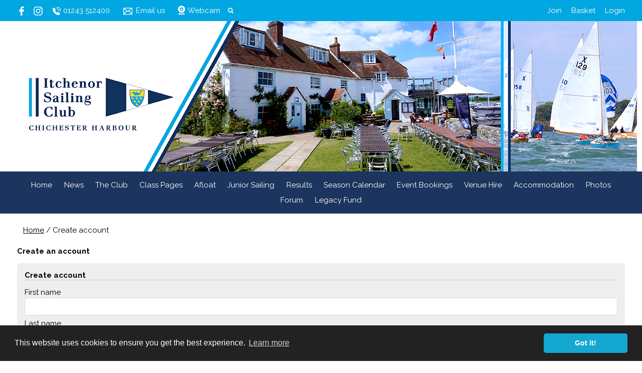

--- FILE ---
content_type: text/html; charset=utf-8
request_url: https://www.itchenorsc.co.uk/signup?redirect=https%3A%2F%2Fwww.itchenorsc.co.uk%2Fevent%2Ffriday-supper--17-9-1-1-1-1-1
body_size: 6345
content:
<!DOCTYPE html>
<html>
<head>

<script src='/cms-packages/jquery/1.8.3/jquery-min.js' type='text/javascript'></script>
<script src="//ajax.googleapis.com/ajax/libs/jqueryui/1.11.4/jquery-ui.min.js"></script>
<script src="/compiled-assets/autocomplete-rails-5d8d93a5f6e19ab6e682b9dd9999592b61ff3c3d69ea242a830a8556158001fa.js"></script>
<script src="/javascripts/frontend/site.js"></script>
<link rel="stylesheet" media="screen" href="//ajax.googleapis.com/ajax/libs/jqueryui/1.11.4/themes/smoothness/jquery-ui.css" />
<script src='/cms-packages/jquery-match-height/0.6.0/jquery-match-height.js' type='text/javascript'></script>
<meta name="csrf-param" content="authenticity_token" />
<meta name="csrf-token" content="RmZVq60VHFIn1d0E5+E0k7pnxc7RzipfHhZ/kQCMWNSKuCCBMuSwst70gjmRLsjN+JEFE3DzO/aAoqnY5jx9KA==" />

<link rel="stylesheet" media="screen" href="/ui.css?cache=2026-01-29T11:11:29+00:00" />
<script>
  $(function(){
  	$('.working-on-click').click(function(){
  		$(this).val('Working...');
  		return true;
  	});
  })
</script>
<link href='//fonts.googleapis.com/css?family=Raleway:400,400i,700' rel='stylesheet'>
<link href='//fonts.googleapis.com/css?family=Raleway:400,400i,700' rel='stylesheet'>
<link href='/cms-packages/jquery-slick/1.6.0/slick-theme.css' rel='stylesheet'>
<link href='/cms-packages/jquery-slick/1.6.0/slick.css' rel='stylesheet'>
<link href='/generated-stylesheets/1286-031120252124.css' rel='stylesheet'>
<meta content='width=device-width,initial-scale=1.0' name='viewport'>
<link href='/generated-favicons/1170699.ico' rel='shortcut icon' type='image/x-icon'>

<link rel="stylesheet" type="text/css" href="https://cdnjs.cloudflare.com/ajax/libs/cookieconsent2/3.1.0/cookieconsent.min.css" />
<script src="https://cdnjs.cloudflare.com/ajax/libs/cookieconsent2/3.1.0/cookieconsent.min.js"></script>
<script>
window.addEventListener('load', function(){
  window.cookieconsent.initialise({
    palette: {
      popup: { background: "#222" },
      button: { background: "#14a7d0" }
    },
    theme: "classic",
    position: "bottom",
    content: {
      message: "This website uses cookies to ensure you get the best experience.",
      dismiss: "Got it!",
      link: "Learn more",
      href: "https://policies.google.com/technologies/cookies"
    }
  });
});
</script>
<title>Itchenor Sailing Club</title>
<script>
  $(function(){
  	$('.once-only').submit(function(){
  		$(this).find(':submit,a.submit').prop('disabled','disabled');
  	});
  })
</script>
</head>
<body class='action-signup '>



<div id='topper'>
<div class='inner'>
<form action="/search" accept-charset="UTF-8" method="get"><input name="utf8" type="hidden" value="&#x2713;" />
&nbsp;
<span id='top-social'>
<a target="_blank" rel="noopener noreferrer" href="https://www.facebook.com/itchenorsailingclub/"><img width="18" height="18" src="/images/site/top-white-facebook2xnew.svg" alt="Top white facebook2xnew" /></a>




<a target="_blank" rel="noopener noreferrer" href="https://www.instagram.com/itchenorsailingclub/"><img width="18" height="18" src="/images/site/top-white-instagram2xnew.svg" alt="Top white instagram2xnew" /></a>

</span>
<span id='top-phone'>
<span class='not-mobile'><img width="18" height="18" src="/images/site/top-white-phone2xnew.svg" alt="Top white phone2xnew" /></span>
<span class='not-mobile'>01243 512400</span>
</span>
<span id='top-email'>
<a href='mailto:office@itchenorsailingclub.co.uk'><img width="24" height="18" src="/images/site/top-white-email2xnew.svg" alt="Top white email2xnew" /></a>
<span class='not-mobile'><a href="mailto:office@itchenorsailingclub.co.uk">Email us</a></span>
</span>
<span id='top-webcam'>
<a href="https://camsecure.co/httpswebcam/itchenor/itchenor.html"><img width="18" height="18" src="/images/site/top-white-webcam2xnew.svg" alt="Top white webcam2xnew" /></a>
<a class="not-mobile" href="https://camsecure.co/httpswebcam/itchenor/itchenor.html">Webcam</a>
</span>
<span id='top-search'>
<a href='#' onclick='toggle_search()'><img width="12" height="18" src="/images/site/top-white-search2xnew.svg" alt="Top white search2xnew" /></a>
<input type="text" name="q" id="q" value="" placeholder="search..." style="display:none" />
</span>
<span id='top-right'>
<a href="/join-begin">Join</a>
<a href="/my-cart">Basket</a>
<a href="/login">Login</a>
</span>
<span class='bkg00a7e1' id='top-right-dropdown' style='display:none;'>
<div class='only-mobile'><a href="/schedule">Schedule</a></div>
<div class='only-mobile'><a href="/messages">Messages</a></div>
<div><a href="/portal?uix_click=uid_profile">Profile &amp; Membership</a></div>
<div><a href="/portal?uix_click=uid_payment">Payments &amp; Account</a></div>
<div><a href="/portal?uix_click=uid_club">Club Directory</a></div>
<div><a href="/portal?uix_click=uid_booking">Bookings &amp; Logbook</a></div>
<div><a href="/portal?uix_click=uid_volunteer">Volunteering</a></div>
<div><a href="/portal?uix_click=uid_finder">Crew-Finder</a></div>
<div><a href="/portal?uix_click=uid_comms">Communication</a></div>
<div><a href="/portal">Portal</a></div>
<div><a href="/do_logout">Logout</a></div>
</span>
<style>
  #top-right-dropdown { position:absolute; right:0; top:calc(3px + 1em + 24px); background:#00a7e1; border-bottom-left-radius:0.5em; border-bottom-right-radius:0.5em; z-index:1000; }
  #top-right-dropdown a { display:block; padding:7px 24px; color:FFFFFF; }
  #top-right-dropdown a:hover { text-decoration:none; background:rgba(255,255,255,0.8); }
  #top-right-dropdown div:last-child a { border-top:1px solid rgba(255,255,255,0.8); border-bottom-left-radius:0.5em; border-bottom-right-radius:0.5em; }
  #topper .inner { position:relative; }
  #top-right-dropdown.bkgffffff { border:1px solid #CCC; border-top-style:none; }
</style>
</form>

</div>
</div>

<div id='header'>
<div class='inner'>
<a href="/"><img id="primary-logo" src="https://boxstuff-development-thumbnails.s3.amazonaws.com/1164201_orig.png" alt="1164201 orig" /></a>

</div>
</div>

<div id='grouping'>
<div class='itop_pop' id='navigation'>
<div class='inner'><script>
  function descendant_selector( path ) { return $('li[data-path^='+path+']').not('li[data-path='+path+']') }
  function child_selector( path ) { var depth = $('li[data-path='+path+']').data('depth'); return $('li[data-path^='+path+'].depth'+(depth+1)).not('li[data-path='+path+']') }
  
  function toggle_descendants( path ) { descendant_selector( path ).toggle() }
  function toggle_children( path ) { child_selector( path ).toggle() }
  
  function hide_descendants( path ) { descendant_selector( path ).hide() }
  function hide_children( path ) { child_selector( path ).hide() }
  
  function show_descendants( path ) { descendant_selector( path ).show() }
  function show_children( path ) { child_selector( path ).show() }
  
  function handle_toggle_click( path ) {
  	// (if) any children visible (then) hide all descendents (else) show children
  	if (child_selector( path ).filter(':visible').length) {
  		hide_descendants( path );
  	} else {
  		hide_descendants( path );
  		show_children( path );
  	}
  }
  
  function string_chop( str, size ) {
  	if (str == null) return [];
  	str = String(str);
  	size = ~~size;
  	return size > 0 ? str.match(new RegExp('.{1,' + size + '}', 'g')) : [str];
  }
  
  function expose_menu_item( path, fragment_size ) {
  	// Show parents and siblings of the given path
  	var parts = string_chop( path, fragment_size );
  	var partial = ''
  
  	for (var i=0;i<parts.length;i++) {
  		partial += parts[i];
  		$('li[data-path='+partial+']').show();
  		show_children( partial );
  	}
  }
</script>
<ul class='menu with-burger'>
<li class='burger'><a href="#" onclick="toggle_burger(); return false;">&#9776; Menu</a></li>
<li class=' non-burger depth0    ' data-depth='0'>
<a rel="noopener noreferrer" href="/">Home</a>
</li>
<li class=' non-burger depth0    ' data-depth='0'>
<a rel="noopener noreferrer" href="/news">News</a>
</li>
<li class=' non-burger depth0    popdown' data-depth='0' data-index='1'>
<a href="#" onclick="toggle_menu( 1 ); return false;">The Club</a>
<div class='popup-menu' id='menu1' style='display:none;min-width:308px;'><script>
  function descendant_selector( path ) { return $('li[data-path^='+path+']').not('li[data-path='+path+']') }
  function child_selector( path ) { var depth = $('li[data-path='+path+']').data('depth'); return $('li[data-path^='+path+'].depth'+(depth+1)).not('li[data-path='+path+']') }
  
  function toggle_descendants( path ) { descendant_selector( path ).toggle() }
  function toggle_children( path ) { child_selector( path ).toggle() }
  
  function hide_descendants( path ) { descendant_selector( path ).hide() }
  function hide_children( path ) { child_selector( path ).hide() }
  
  function show_descendants( path ) { descendant_selector( path ).show() }
  function show_children( path ) { child_selector( path ).show() }
  
  function handle_toggle_click( path ) {
  	// (if) any children visible (then) hide all descendents (else) show children
  	if (child_selector( path ).filter(':visible').length) {
  		hide_descendants( path );
  	} else {
  		hide_descendants( path );
  		show_children( path );
  	}
  }
  
  function string_chop( str, size ) {
  	if (str == null) return [];
  	str = String(str);
  	size = ~~size;
  	return size > 0 ? str.match(new RegExp('.{1,' + size + '}', 'g')) : [str];
  }
  
  function expose_menu_item( path, fragment_size ) {
  	// Show parents and siblings of the given path
  	var parts = string_chop( path, fragment_size );
  	var partial = ''
  
  	for (var i=0;i<parts.length;i++) {
  		partial += parts[i];
  		$('li[data-path='+partial+']').show();
  		show_children( partial );
  	}
  }
</script>
<ul class='menu'>
<li class='  depth0    ' data-depth='0' data-path='117118'>
<a rel="noopener noreferrer" href="/about-the-club/about-the-club-">About the Club </a>
</li>
<li class='  depth0    ' data-depth='0' data-path='117119'>
<a rel="noopener noreferrer" href="/about-the-club/how-to-join">How to Join</a>
</li>
<li class='  depth0    ' data-depth='0' data-path='117120'>
<a rel="noopener noreferrer" href="/about-the-club/information-for-visitors">Information for Visitors</a>
</li>
<li class='  depth0    ' data-depth='0' data-path='117121'>
<a rel="noopener noreferrer" href="https://st-cyr.co.uk/product-category/itchenor-sailing-club/">Merchandise</a>
</li>
<li class='  depth0    ' data-depth='0' data-path='117123'>
<a rel="noopener noreferrer" href="/about-the-club/committee-2">Committees and Staff</a>
</li>
<li class='  depth0    ' data-depth='0' data-path='117124'>
<a rel="noopener noreferrer" href="/about-the-club/bar-buttery">Club House, Bar &amp; Buttery</a>
</li>
<li class='  depth0    ' data-depth='0' data-path='117125'>
<a rel="noopener noreferrer" href="/about-the-club/winter-membership">Winter Membership</a>
</li>
<li class='  depth0    ' data-depth='0' data-path='117127'>
<a rel="noopener noreferrer" href="/about-the-club/a-brief-history-of-the-club">Our History</a>
</li>
<li class='  depth0    ' data-depth='0' data-path='117128'>
<a rel="noopener noreferrer" href="/about-the-club/environmental-sustainability">Environmental Sustainability</a>
</li>
<li class='  depth0    ' data-depth='0' data-path='117129'>
<a rel="noopener noreferrer" href="/about-the-club/reciprocal-clubs">Reciprocal Clubs</a>
</li>
</ul>
</div>
</li>
<li class=' non-burger depth0    popdown' data-depth='0' data-index='2'>
<a href="#" onclick="toggle_menu( 2 ); return false;">Class Pages</a>
<div class='popup-menu' id='menu2' style='display:none;min-width:286px;'><script>
  function descendant_selector( path ) { return $('li[data-path^='+path+']').not('li[data-path='+path+']') }
  function child_selector( path ) { var depth = $('li[data-path='+path+']').data('depth'); return $('li[data-path^='+path+'].depth'+(depth+1)).not('li[data-path='+path+']') }
  
  function toggle_descendants( path ) { descendant_selector( path ).toggle() }
  function toggle_children( path ) { child_selector( path ).toggle() }
  
  function hide_descendants( path ) { descendant_selector( path ).hide() }
  function hide_children( path ) { child_selector( path ).hide() }
  
  function show_descendants( path ) { descendant_selector( path ).show() }
  function show_children( path ) { child_selector( path ).show() }
  
  function handle_toggle_click( path ) {
  	// (if) any children visible (then) hide all descendents (else) show children
  	if (child_selector( path ).filter(':visible').length) {
  		hide_descendants( path );
  	} else {
  		hide_descendants( path );
  		show_children( path );
  	}
  }
  
  function string_chop( str, size ) {
  	if (str == null) return [];
  	str = String(str);
  	size = ~~size;
  	return size > 0 ? str.match(new RegExp('.{1,' + size + '}', 'g')) : [str];
  }
  
  function expose_menu_item( path, fragment_size ) {
  	// Show parents and siblings of the given path
  	var parts = string_chop( path, fragment_size );
  	var partial = ''
  
  	for (var i=0;i<parts.length;i++) {
  		partial += parts[i];
  		$('li[data-path='+partial+']').show();
  		show_children( partial );
  	}
  }
</script>
<ul class='menu'>
<li class='  depth0    ' data-depth='0' data-path='131132'>
<a rel="noopener noreferrer" href="/class-pages/sunbeams">Sunbeams</a>
</li>
<li class='  depth0    ' data-depth='0' data-path='131133'>
<a rel="noopener noreferrer" href="/class-pages/swallows">The National Swallow Class</a>
</li>
<li class='  depth0    ' data-depth='0' data-path='131134'>
<a rel="noopener noreferrer" href="/class-pages/xod">XODs</a>
</li>
<li class='  depth0    ' data-depth='0' data-path='131135'>
<a rel="noopener noreferrer" href="/class-pages/cruisers">Cruisers</a>
</li>
<li class='  depth0    ' data-depth='0' data-path='131136'>
<a rel="noopener noreferrer" href="/class-pages/international-14s">International 14s</a>
</li>
<li class='  depth0    ' data-depth='0' data-path='131137'>
<a rel="noopener noreferrer" href="/class-pages/rs200-1">RS200</a>
</li>
<li class='  depth0    ' data-depth='0' data-path='131138'>
<a rel="noopener noreferrer" href="/class-pages/single-hander">Singlehander</a>
</li>
<li class='  depth0    ' data-depth='0' data-path='131139'>
<a rel="noopener noreferrer" href="/class-pages/rowing-overview">Rowing</a>
</li>
</ul>
</div>
</li>
<li class=' non-burger depth0    popdown' data-depth='0' data-index='3'>
<a href="#" onclick="toggle_menu( 3 ); return false;">Afloat</a>
<div class='popup-menu' id='menu3' style='display:none;min-width:440px;'><script>
  function descendant_selector( path ) { return $('li[data-path^='+path+']').not('li[data-path='+path+']') }
  function child_selector( path ) { var depth = $('li[data-path='+path+']').data('depth'); return $('li[data-path^='+path+'].depth'+(depth+1)).not('li[data-path='+path+']') }
  
  function toggle_descendants( path ) { descendant_selector( path ).toggle() }
  function toggle_children( path ) { child_selector( path ).toggle() }
  
  function hide_descendants( path ) { descendant_selector( path ).hide() }
  function hide_children( path ) { child_selector( path ).hide() }
  
  function show_descendants( path ) { descendant_selector( path ).show() }
  function show_children( path ) { child_selector( path ).show() }
  
  function handle_toggle_click( path ) {
  	// (if) any children visible (then) hide all descendents (else) show children
  	if (child_selector( path ).filter(':visible').length) {
  		hide_descendants( path );
  	} else {
  		hide_descendants( path );
  		show_children( path );
  	}
  }
  
  function string_chop( str, size ) {
  	if (str == null) return [];
  	str = String(str);
  	size = ~~size;
  	return size > 0 ? str.match(new RegExp('.{1,' + size + '}', 'g')) : [str];
  }
  
  function expose_menu_item( path, fragment_size ) {
  	// Show parents and siblings of the given path
  	var parts = string_chop( path, fragment_size );
  	var partial = ''
  
  	for (var i=0;i<parts.length;i++) {
  		partial += parts[i];
  		$('li[data-path='+partial+']').show();
  		show_children( partial );
  	}
  }
</script>
<ul class='menu'>
<li class='  depth0    ' data-depth='0' data-path='140141'>
<a rel="noopener noreferrer" href="/afloat/our-fleets-class-pages">Our Fleets: Overview</a>
</li>
<li class='  depth0    ' data-depth='0' data-path='140142'>
<a rel="noopener noreferrer" href="/afloat/official-notice-board">Official Notice Board</a>
</li>
<li class='  depth0    ' data-depth='0' data-path='140143'>
<a rel="noopener noreferrer" href="/afloat/racing-documents">Race Management and Supporting Documents</a>
</li>
<li class='  depth0    ' data-depth='0' data-path='140144'>
<a rel="noopener noreferrer" href="/afloat/boat-chartertry-sailing">Club Boat Charter</a>
</li>
<li class='  depth0    ' data-depth='0' data-path='140145'>
<a rel="noopener noreferrer" href="/afloat/isc-chandlery">ISC Chandlery 2025</a>
</li>
<li class='  depth0    ' data-depth='0' data-path='140146'>
<a rel="noopener noreferrer" href="/afloat/itchenor-regatta">ISC Regatta</a>
</li>
<li class='  depth0    ' data-depth='0' data-path='140147'>
<a rel="noopener noreferrer" href="/afloat/isc-keelboat-championships">ISC Keelboat Week</a>
</li>
<li class='  depth0    ' data-depth='0' data-path='140149'>
<a rel="noopener noreferrer" href="/afloat/open-meetings">Open Meetings</a>
</li>
<li class='  depth0    ' data-depth='0' data-path='140150'>
<a rel="noopener noreferrer" href="/afloat/training">Training </a>
</li>
<li class='  depth1    ' data-depth='1' data-path='140150151'>
<a rel="noopener noreferrer" href="/training/rya-courses-class-training">RYA Courses &amp; Class Training</a>
</li>
<li class='  depth1    ' data-depth='1' data-path='140150152'>
<a rel="noopener noreferrer" href="/training/rya-instructor-courses">RYA Instructor Courses</a>
</li>
<li class='  depth1    ' data-depth='1' data-path='140150153'>
<a rel="noopener noreferrer" href="/training/rya-powerboat-first-aid-courses">RYA Powerboat &amp; First Aid Course&#39;s</a>
</li>
<li class='  depth1    ' data-depth='1' data-path='140150155'>
<a rel="noopener noreferrer" href="/training/club-member-training">Club Boat Hire</a>
</li>
<li class='  depth0    ' data-depth='0' data-path='140156'>
<a rel="noopener noreferrer" href="/afloat/boats-for-sale">Boats for Sale / Wanted</a>
</li>
</ul>
</div>
</li>
<li class=' non-burger depth0    popdown' data-depth='0' data-index='4'>
<a href="#" onclick="toggle_menu( 4 ); return false;">Junior Sailing</a>
<div class='popup-menu' id='menu4' style='display:none;min-width:506px;'><script>
  function descendant_selector( path ) { return $('li[data-path^='+path+']').not('li[data-path='+path+']') }
  function child_selector( path ) { var depth = $('li[data-path='+path+']').data('depth'); return $('li[data-path^='+path+'].depth'+(depth+1)).not('li[data-path='+path+']') }
  
  function toggle_descendants( path ) { descendant_selector( path ).toggle() }
  function toggle_children( path ) { child_selector( path ).toggle() }
  
  function hide_descendants( path ) { descendant_selector( path ).hide() }
  function hide_children( path ) { child_selector( path ).hide() }
  
  function show_descendants( path ) { descendant_selector( path ).show() }
  function show_children( path ) { child_selector( path ).show() }
  
  function handle_toggle_click( path ) {
  	// (if) any children visible (then) hide all descendents (else) show children
  	if (child_selector( path ).filter(':visible').length) {
  		hide_descendants( path );
  	} else {
  		hide_descendants( path );
  		show_children( path );
  	}
  }
  
  function string_chop( str, size ) {
  	if (str == null) return [];
  	str = String(str);
  	size = ~~size;
  	return size > 0 ? str.match(new RegExp('.{1,' + size + '}', 'g')) : [str];
  }
  
  function expose_menu_item( path, fragment_size ) {
  	// Show parents and siblings of the given path
  	var parts = string_chop( path, fragment_size );
  	var partial = ''
  
  	for (var i=0;i<parts.length;i++) {
  		partial += parts[i];
  		$('li[data-path='+partial+']').show();
  		show_children( partial );
  	}
  }
</script>
<ul class='menu'>
<li class='  depth0    ' data-depth='0' data-path='157158'>
<a rel="noopener noreferrer" href="/junior-sailing/junior-sailing-overview">Junior Sailing Overview</a>
</li>
<li class='  depth0    ' data-depth='0' data-path='157159'>
<a rel="noopener noreferrer" href="/junior-sailing/national-schools-championships"> National Schools Championships / Schools Week</a>
</li>
<li class='  depth0    ' data-depth='0' data-path='157160'>
<a rel="noopener noreferrer" href="/junior-sailing/junior-fortnight">Junior Fortnight</a>
</li>
<li class='  depth0    ' data-depth='0' data-path='157161'>
<a rel="noopener noreferrer" href="/junior-sailing/junior-training-weeks">Learn to Race Week</a>
</li>
</ul>
</div>
</li>
<li class=' non-burger depth0    ' data-depth='0' data-index='6'>
<a rel="noopener noreferrer" href="/page/sailwave-results">Results</a>
</li>
<li class=' non-burger depth0    ' data-depth='0'>
<a rel="noopener noreferrer" href="/events">Season Calendar</a>
</li>
<li class=' non-burger depth0    ' data-depth='0'>
<a rel="noopener noreferrer" href="/booking">Event Bookings</a>
</li>
<li class=' non-burger depth0    popdown' data-depth='0' data-index='7'>
<a href="#" onclick="toggle_menu( 7 ); return false;">Venue Hire</a>
<div class='popup-menu' id='menu7' style='display:none;min-width:407px;'><script>
  function descendant_selector( path ) { return $('li[data-path^='+path+']').not('li[data-path='+path+']') }
  function child_selector( path ) { var depth = $('li[data-path='+path+']').data('depth'); return $('li[data-path^='+path+'].depth'+(depth+1)).not('li[data-path='+path+']') }
  
  function toggle_descendants( path ) { descendant_selector( path ).toggle() }
  function toggle_children( path ) { child_selector( path ).toggle() }
  
  function hide_descendants( path ) { descendant_selector( path ).hide() }
  function hide_children( path ) { child_selector( path ).hide() }
  
  function show_descendants( path ) { descendant_selector( path ).show() }
  function show_children( path ) { child_selector( path ).show() }
  
  function handle_toggle_click( path ) {
  	// (if) any children visible (then) hide all descendents (else) show children
  	if (child_selector( path ).filter(':visible').length) {
  		hide_descendants( path );
  	} else {
  		hide_descendants( path );
  		show_children( path );
  	}
  }
  
  function string_chop( str, size ) {
  	if (str == null) return [];
  	str = String(str);
  	size = ~~size;
  	return size > 0 ? str.match(new RegExp('.{1,' + size + '}', 'g')) : [str];
  }
  
  function expose_menu_item( path, fragment_size ) {
  	// Show parents and siblings of the given path
  	var parts = string_chop( path, fragment_size );
  	var partial = ''
  
  	for (var i=0;i<parts.length;i++) {
  		partial += parts[i];
  		$('li[data-path='+partial+']').show();
  		show_children( partial );
  	}
  }
</script>
<ul class='menu'>
<li class='  depth0    ' data-depth='0' data-path='522523'>
<a rel="noopener noreferrer" href="/ashore/your-private-dining-experience-at-isc">Your Private Dining Experience at ISC</a>
</li>
<li class='  depth0    ' data-depth='0' data-path='522524'>
<a rel="noopener noreferrer" href="/ashore/your-business-away-day-at-isc">Your Business Away Day at ISC</a>
</li>
<li class='  depth0    ' data-depth='0' data-path='522525'>
<a rel="noopener noreferrer" href="/ashore/your-wedding-at-isc-1">Your Wedding at ISC</a>
</li>
</ul>
</div>
</li>
<li class=' non-burger depth0    ' data-depth='0' data-index='0'>
<a target="_blank" rel="noopener noreferrer" href="https://itchernorsailingclub.sirvoy.me/">Accommodation</a>
</li>
<li class=' non-burger depth0    ' data-depth='0' data-index='5'>
<a target="_blank" rel="noopener noreferrer" href="https://itchenorsailingclub.smugmug.com/">Photos</a>
</li>
<li class=' non-burger depth0    ' data-depth='0'>
<a rel="noopener noreferrer" href="/forums">Forum</a>
</li>
<li class=' non-burger depth0    ' data-depth='0'>
<a rel="noopener noreferrer" href="/page/isc-legacy-fund">Legacy Fund</a>
</li>
</ul>
</div>
</div>
<script>
  function toggle_burger() {
  	$('.non-burger').toggleClass( 'show' );
  }
</script>
<style>
  .count {
  	float:right;
  	display:inline-block;
  	background:#888;
  	color:white;
  	font-size:10px;
  	padding:0 3px;
  	border-radius:2px;
  	position:relative;
  	top:2px;
  }
</style>
</div>


<div class='with-secondary  with-trail' id='page'>
<div class='inner'>



<div class='trail pre'><a href="/">Home</a> <span class="sep">/</span> Create account</div>

<div class='' id='secondary' style='display:none'>

</div>

<div id='primary'>
<style>
  #problems a { color:white; font-weight:bold; }
</style>



<div class='trail post'><a href="/">Home</a> <span class="sep">/</span> Create account</div>


<script src='https://www.google.com/recaptcha/api.js'></script>
<h1>Create an account</h1>
<form id="actual-create-form" action="/do_signup" accept-charset="UTF-8" method="post"><input name="utf8" type="hidden" value="&#x2713;" /><input type="hidden" name="authenticity_token" value="eF/4bPWMNnBDX8y843bzyIh4JmSVTi/7Vb7sUfwFT9G0gY1Gan2akLp+k4GVuQ+Wyo7muTRzPlLLCjoYGrVqLQ==" />
<input type="hidden" name="redirect" id="redirect" />
<input type="hidden" name="redirect_bad" id="redirect_bad" value="/signup" />
<input type="hidden" name="require_phone" id="require_phone" value="false" />
<h2>Create account</h2>
<p>
<label>First name</label>
<input type="text" name="first_name" id="first_name" />
</p>
<p>
<label>Last name</label>
<input type="text" name="last_name" id="last_name" />
</p>
<p>
<label>Email address</label>
<input type="text" name="email" id="email" />
</p>
<p>
<label>Phone number</label>
<input type="text" name="phone" id="phone" />
</p>
<p>
<label>Password</label>
<input type="password" name="password" id="password" />
</p>
<p>
<label>Confirm password</label>
<input type="password" name="password_confirmation" id="password_confirmation" />
</p>
<div class='g-recaptcha' data-sitekey='6LdI8d8UAAAAAB5KUMS13cAIEftMpRDMTkbro0Zq'></div>
<script>
  $(function(){
  	$('#actual-create-form').submit( function() { return signup_form_ok(); } );
  })
</script>
<input type="submit" name="commit" value="Create account" />
<hr>
<p>
Already got an account?
<a href="/login">Log in to your account</a>
</p>
</form>

<script>
  function signup_form_ok() {
  	var password = $('#password').val();
  	var password_confirmation = $('#password_confirmation').val();
  	if (password && password==password_confirmation) {
  		return true
  	} else {
  		alert( 'Check you have entered the same password in both boxes.' )
  		return false
  	}
  }
</script>

<style>
  #base-paging { text-align:left; }
  #base-paging a:first-child, #base-paging span:first-child { }
  #base-paging a:last-child, #base-paging span:last-child { float:right; }
</style>
<div id='base-paging'>
</div>
</div>
<div style='clear:both;'></div>
</div>
</div>




<div id='footer'>
<div class='inner'>
<table>
<tr>
<td class='cols4'>
<h2>Legal</h2>
<script>
  function descendant_selector( path ) { return $('li[data-path^='+path+']').not('li[data-path='+path+']') }
  function child_selector( path ) { var depth = $('li[data-path='+path+']').data('depth'); return $('li[data-path^='+path+'].depth'+(depth+1)).not('li[data-path='+path+']') }
  
  function toggle_descendants( path ) { descendant_selector( path ).toggle() }
  function toggle_children( path ) { child_selector( path ).toggle() }
  
  function hide_descendants( path ) { descendant_selector( path ).hide() }
  function hide_children( path ) { child_selector( path ).hide() }
  
  function show_descendants( path ) { descendant_selector( path ).show() }
  function show_children( path ) { child_selector( path ).show() }
  
  function handle_toggle_click( path ) {
  	// (if) any children visible (then) hide all descendents (else) show children
  	if (child_selector( path ).filter(':visible').length) {
  		hide_descendants( path );
  	} else {
  		hide_descendants( path );
  		show_children( path );
  	}
  }
  
  function string_chop( str, size ) {
  	if (str == null) return [];
  	str = String(str);
  	size = ~~size;
  	return size > 0 ? str.match(new RegExp('.{1,' + size + '}', 'g')) : [str];
  }
  
  function expose_menu_item( path, fragment_size ) {
  	// Show parents and siblings of the given path
  	var parts = string_chop( path, fragment_size );
  	var partial = ''
  
  	for (var i=0;i<parts.length;i++) {
  		partial += parts[i];
  		$('li[data-path='+partial+']').show();
  		show_children( partial );
  	}
  }
</script>
<ul class='menu'>
<li class='  depth0    ' data-depth='0' data-path='526527'>
<a rel="noopener noreferrer" href="/legal/club-rules">Club Rules</a>
</li>
<li class='  depth0    ' data-depth='0' data-path='526528'>
<a rel="noopener noreferrer" href="/legal/privacy-notice">Privacy Notice</a>
</li>
<li class='  depth0    ' data-depth='0' data-path='526529'>
<a rel="noopener noreferrer" href="/legal/gdpr-consent">Your Data and How We Use It</a>
</li>
<li class='  depth0    ' data-depth='0' data-path='526530'>
<a rel="noopener noreferrer" href="/legal/go-cardless-information">Go Cardless Information</a>
</li>
<li class='  depth0    ' data-depth='0' data-path='526531'>
<a rel="noopener noreferrer" href="/legal/safeguarding-child-protection">Safeguarding &amp; Child Protection</a>
</li>
<li class='  depth0    ' data-depth='0' data-path='526532'>
<a rel="noopener noreferrer" href="/legal/zero-tolerance-sexual-harrassment-policy-1">Zero-tolerance Sexual Harrassment Policy</a>
</li>
<li class='  depth0    ' data-depth='0' data-path='526533'>
<a rel="noopener noreferrer" href="/legal/equality-inclusion-and-diversity-policy">Equality, Inclusion and Diversity Policy</a>
</li>
<li class='  depth0    ' data-depth='0' data-path='526534'>
<a rel="noopener noreferrer" href="/legal/modern-slavery-policy">Modern Slavery Policy</a>
</li>
</ul>

</td>
<td class='cols4'>
<h2>Safety</h2>
<script>
  function descendant_selector( path ) { return $('li[data-path^='+path+']').not('li[data-path='+path+']') }
  function child_selector( path ) { var depth = $('li[data-path='+path+']').data('depth'); return $('li[data-path^='+path+'].depth'+(depth+1)).not('li[data-path='+path+']') }
  
  function toggle_descendants( path ) { descendant_selector( path ).toggle() }
  function toggle_children( path ) { child_selector( path ).toggle() }
  
  function hide_descendants( path ) { descendant_selector( path ).hide() }
  function hide_children( path ) { child_selector( path ).hide() }
  
  function show_descendants( path ) { descendant_selector( path ).show() }
  function show_children( path ) { child_selector( path ).show() }
  
  function handle_toggle_click( path ) {
  	// (if) any children visible (then) hide all descendents (else) show children
  	if (child_selector( path ).filter(':visible').length) {
  		hide_descendants( path );
  	} else {
  		hide_descendants( path );
  		show_children( path );
  	}
  }
  
  function string_chop( str, size ) {
  	if (str == null) return [];
  	str = String(str);
  	size = ~~size;
  	return size > 0 ? str.match(new RegExp('.{1,' + size + '}', 'g')) : [str];
  }
  
  function expose_menu_item( path, fragment_size ) {
  	// Show parents and siblings of the given path
  	var parts = string_chop( path, fragment_size );
  	var partial = ''
  
  	for (var i=0;i<parts.length;i++) {
  		partial += parts[i];
  		$('li[data-path='+partial+']').show();
  		show_children( partial );
  	}
  }
</script>
<ul class='menu'>
<li class='  depth0    ' data-depth='0' data-path='535537'>
<a rel="noopener noreferrer" href="/safety/isc-risk-assessments">Risk Assessments</a>
</li>
<li class='  depth0    ' data-depth='0' data-path='535538'>
<a rel="noopener noreferrer" href="/safety/isc-statement-of-safety-policy">Health and Safety Policy Statement</a>
</li>
<li class='  depth0    ' data-depth='0' data-path='535539'>
<a rel="noopener noreferrer" href="/safety/isc-warning-notice">Warning Notice</a>
</li>
<li class='  depth0    ' data-depth='0' data-path='535540'>
<a rel="noopener noreferrer" href="/safety/isc-risk-statement">Risk Statement</a>
</li>
<li class='  depth0    ' data-depth='0' data-path='535541'>
<a rel="noopener noreferrer" href="/safety/emergency-procedures">Emergency Procedures</a>
</li>
<li class='  depth0    ' data-depth='0' data-path='535542'>
<a rel="noopener noreferrer" href="/safety/isc-disclaimer">Disclaimer</a>
</li>
<li class='  depth0    ' data-depth='0' data-path='535543'>
<a rel="noopener noreferrer" href="/safety/isc-cruises-safety-measures">Cruises Safety Measures</a>
</li>
<li class='  depth0    ' data-depth='0' data-path='535544'>
<a rel="noopener noreferrer" href="https://www.rya.org.uk/knowledge/safety/look-after-yourself/equipment-for-uk-pleasure-vessels/distress-flares">RYA  Advice on Warning Signals / Flares</a>
</li>
</ul>

</td>
<td class='cols4'>
<h2>Weather Links</h2>
<script>
  function descendant_selector( path ) { return $('li[data-path^='+path+']').not('li[data-path='+path+']') }
  function child_selector( path ) { var depth = $('li[data-path='+path+']').data('depth'); return $('li[data-path^='+path+'].depth'+(depth+1)).not('li[data-path='+path+']') }
  
  function toggle_descendants( path ) { descendant_selector( path ).toggle() }
  function toggle_children( path ) { child_selector( path ).toggle() }
  
  function hide_descendants( path ) { descendant_selector( path ).hide() }
  function hide_children( path ) { child_selector( path ).hide() }
  
  function show_descendants( path ) { descendant_selector( path ).show() }
  function show_children( path ) { child_selector( path ).show() }
  
  function handle_toggle_click( path ) {
  	// (if) any children visible (then) hide all descendents (else) show children
  	if (child_selector( path ).filter(':visible').length) {
  		hide_descendants( path );
  	} else {
  		hide_descendants( path );
  		show_children( path );
  	}
  }
  
  function string_chop( str, size ) {
  	if (str == null) return [];
  	str = String(str);
  	size = ~~size;
  	return size > 0 ? str.match(new RegExp('.{1,' + size + '}', 'g')) : [str];
  }
  
  function expose_menu_item( path, fragment_size ) {
  	// Show parents and siblings of the given path
  	var parts = string_chop( path, fragment_size );
  	var partial = ''
  
  	for (var i=0;i<parts.length;i++) {
  		partial += parts[i];
  		$('li[data-path='+partial+']').show();
  		show_children( partial );
  	}
  }
</script>
<ul class='menu'>
<li class='  depth0    ' data-depth='0'>
<a rel="noopener noreferrer" href="/page/weather-links">Weather Links</a>
</li>
</ul>

</td>
<td class='cols4'>
<h2>Contact details</h2>
<p>Itchenor<br />Chichester<br />West Sussex<br />PO20 7AG<br />UK</p>
<p>
Phone : 01243 512400
<br>
Email : <a href="mailto:office@itchenorsailingclub.co.uk">office@itchenorsailingclub.co.uk</a>
</p>
<p>
Company No. 260523
<br>
VAT No. 192 7663 28
</p>
</td>
</tr>
</table>
</div>
</div>

<div id='tailbar'>
<div class='inner'>
<span id='tail-social'>
<a target="_blank" rel="noopener noreferrer" href="https://www.facebook.com/itchenorsailingclub/"><img width="18" height="18" src="/images/site/top-white-facebook2xnew.svg" alt="Top white facebook2xnew" /></a>






</span>
</div>
</div>

<div id='base'>
<div class='inner'>
<span id='base-credit'>&copy; 2026 Itchenor Sailing Club</span>
<span id='base-right'>powered by <a target="_blank" rel="noopener noreferrer" href="http://www.sailingclubmanager.com">Sailing Club Manager</a></span>
</div>
</div>

<script>setup_sticky_menu_nav();</script>
<script>
  (function(i,s,o,g,r,a,m){i['GoogleAnalyticsObject']=r;i[r]=i[r]||function(){
  (i[r].q=i[r].q||[]).push(arguments)},i[r].l=1*new Date();a=s.createElement(o),
  m=s.getElementsByTagName(o)[0];a.async=1;a.src=g;m.parentNode.insertBefore(a,m)
  })(window,document,'script','//www.google-analytics.com/analytics.js','ga');
  ga('create', 'UA-9990554-45', 'www.itchenorsc.co.uk');
  ga('require', 'displayfeatures');
  ga('send', 'pageview');
</script>

</body>
</html>


--- FILE ---
content_type: text/html; charset=utf-8
request_url: https://www.google.com/recaptcha/api2/anchor?ar=1&k=6LdI8d8UAAAAAB5KUMS13cAIEftMpRDMTkbro0Zq&co=aHR0cHM6Ly93d3cuaXRjaGVub3JzYy5jby51azo0NDM.&hl=en&v=N67nZn4AqZkNcbeMu4prBgzg&size=normal&anchor-ms=20000&execute-ms=30000&cb=cziqr9dl8p5i
body_size: 49377
content:
<!DOCTYPE HTML><html dir="ltr" lang="en"><head><meta http-equiv="Content-Type" content="text/html; charset=UTF-8">
<meta http-equiv="X-UA-Compatible" content="IE=edge">
<title>reCAPTCHA</title>
<style type="text/css">
/* cyrillic-ext */
@font-face {
  font-family: 'Roboto';
  font-style: normal;
  font-weight: 400;
  font-stretch: 100%;
  src: url(//fonts.gstatic.com/s/roboto/v48/KFO7CnqEu92Fr1ME7kSn66aGLdTylUAMa3GUBHMdazTgWw.woff2) format('woff2');
  unicode-range: U+0460-052F, U+1C80-1C8A, U+20B4, U+2DE0-2DFF, U+A640-A69F, U+FE2E-FE2F;
}
/* cyrillic */
@font-face {
  font-family: 'Roboto';
  font-style: normal;
  font-weight: 400;
  font-stretch: 100%;
  src: url(//fonts.gstatic.com/s/roboto/v48/KFO7CnqEu92Fr1ME7kSn66aGLdTylUAMa3iUBHMdazTgWw.woff2) format('woff2');
  unicode-range: U+0301, U+0400-045F, U+0490-0491, U+04B0-04B1, U+2116;
}
/* greek-ext */
@font-face {
  font-family: 'Roboto';
  font-style: normal;
  font-weight: 400;
  font-stretch: 100%;
  src: url(//fonts.gstatic.com/s/roboto/v48/KFO7CnqEu92Fr1ME7kSn66aGLdTylUAMa3CUBHMdazTgWw.woff2) format('woff2');
  unicode-range: U+1F00-1FFF;
}
/* greek */
@font-face {
  font-family: 'Roboto';
  font-style: normal;
  font-weight: 400;
  font-stretch: 100%;
  src: url(//fonts.gstatic.com/s/roboto/v48/KFO7CnqEu92Fr1ME7kSn66aGLdTylUAMa3-UBHMdazTgWw.woff2) format('woff2');
  unicode-range: U+0370-0377, U+037A-037F, U+0384-038A, U+038C, U+038E-03A1, U+03A3-03FF;
}
/* math */
@font-face {
  font-family: 'Roboto';
  font-style: normal;
  font-weight: 400;
  font-stretch: 100%;
  src: url(//fonts.gstatic.com/s/roboto/v48/KFO7CnqEu92Fr1ME7kSn66aGLdTylUAMawCUBHMdazTgWw.woff2) format('woff2');
  unicode-range: U+0302-0303, U+0305, U+0307-0308, U+0310, U+0312, U+0315, U+031A, U+0326-0327, U+032C, U+032F-0330, U+0332-0333, U+0338, U+033A, U+0346, U+034D, U+0391-03A1, U+03A3-03A9, U+03B1-03C9, U+03D1, U+03D5-03D6, U+03F0-03F1, U+03F4-03F5, U+2016-2017, U+2034-2038, U+203C, U+2040, U+2043, U+2047, U+2050, U+2057, U+205F, U+2070-2071, U+2074-208E, U+2090-209C, U+20D0-20DC, U+20E1, U+20E5-20EF, U+2100-2112, U+2114-2115, U+2117-2121, U+2123-214F, U+2190, U+2192, U+2194-21AE, U+21B0-21E5, U+21F1-21F2, U+21F4-2211, U+2213-2214, U+2216-22FF, U+2308-230B, U+2310, U+2319, U+231C-2321, U+2336-237A, U+237C, U+2395, U+239B-23B7, U+23D0, U+23DC-23E1, U+2474-2475, U+25AF, U+25B3, U+25B7, U+25BD, U+25C1, U+25CA, U+25CC, U+25FB, U+266D-266F, U+27C0-27FF, U+2900-2AFF, U+2B0E-2B11, U+2B30-2B4C, U+2BFE, U+3030, U+FF5B, U+FF5D, U+1D400-1D7FF, U+1EE00-1EEFF;
}
/* symbols */
@font-face {
  font-family: 'Roboto';
  font-style: normal;
  font-weight: 400;
  font-stretch: 100%;
  src: url(//fonts.gstatic.com/s/roboto/v48/KFO7CnqEu92Fr1ME7kSn66aGLdTylUAMaxKUBHMdazTgWw.woff2) format('woff2');
  unicode-range: U+0001-000C, U+000E-001F, U+007F-009F, U+20DD-20E0, U+20E2-20E4, U+2150-218F, U+2190, U+2192, U+2194-2199, U+21AF, U+21E6-21F0, U+21F3, U+2218-2219, U+2299, U+22C4-22C6, U+2300-243F, U+2440-244A, U+2460-24FF, U+25A0-27BF, U+2800-28FF, U+2921-2922, U+2981, U+29BF, U+29EB, U+2B00-2BFF, U+4DC0-4DFF, U+FFF9-FFFB, U+10140-1018E, U+10190-1019C, U+101A0, U+101D0-101FD, U+102E0-102FB, U+10E60-10E7E, U+1D2C0-1D2D3, U+1D2E0-1D37F, U+1F000-1F0FF, U+1F100-1F1AD, U+1F1E6-1F1FF, U+1F30D-1F30F, U+1F315, U+1F31C, U+1F31E, U+1F320-1F32C, U+1F336, U+1F378, U+1F37D, U+1F382, U+1F393-1F39F, U+1F3A7-1F3A8, U+1F3AC-1F3AF, U+1F3C2, U+1F3C4-1F3C6, U+1F3CA-1F3CE, U+1F3D4-1F3E0, U+1F3ED, U+1F3F1-1F3F3, U+1F3F5-1F3F7, U+1F408, U+1F415, U+1F41F, U+1F426, U+1F43F, U+1F441-1F442, U+1F444, U+1F446-1F449, U+1F44C-1F44E, U+1F453, U+1F46A, U+1F47D, U+1F4A3, U+1F4B0, U+1F4B3, U+1F4B9, U+1F4BB, U+1F4BF, U+1F4C8-1F4CB, U+1F4D6, U+1F4DA, U+1F4DF, U+1F4E3-1F4E6, U+1F4EA-1F4ED, U+1F4F7, U+1F4F9-1F4FB, U+1F4FD-1F4FE, U+1F503, U+1F507-1F50B, U+1F50D, U+1F512-1F513, U+1F53E-1F54A, U+1F54F-1F5FA, U+1F610, U+1F650-1F67F, U+1F687, U+1F68D, U+1F691, U+1F694, U+1F698, U+1F6AD, U+1F6B2, U+1F6B9-1F6BA, U+1F6BC, U+1F6C6-1F6CF, U+1F6D3-1F6D7, U+1F6E0-1F6EA, U+1F6F0-1F6F3, U+1F6F7-1F6FC, U+1F700-1F7FF, U+1F800-1F80B, U+1F810-1F847, U+1F850-1F859, U+1F860-1F887, U+1F890-1F8AD, U+1F8B0-1F8BB, U+1F8C0-1F8C1, U+1F900-1F90B, U+1F93B, U+1F946, U+1F984, U+1F996, U+1F9E9, U+1FA00-1FA6F, U+1FA70-1FA7C, U+1FA80-1FA89, U+1FA8F-1FAC6, U+1FACE-1FADC, U+1FADF-1FAE9, U+1FAF0-1FAF8, U+1FB00-1FBFF;
}
/* vietnamese */
@font-face {
  font-family: 'Roboto';
  font-style: normal;
  font-weight: 400;
  font-stretch: 100%;
  src: url(//fonts.gstatic.com/s/roboto/v48/KFO7CnqEu92Fr1ME7kSn66aGLdTylUAMa3OUBHMdazTgWw.woff2) format('woff2');
  unicode-range: U+0102-0103, U+0110-0111, U+0128-0129, U+0168-0169, U+01A0-01A1, U+01AF-01B0, U+0300-0301, U+0303-0304, U+0308-0309, U+0323, U+0329, U+1EA0-1EF9, U+20AB;
}
/* latin-ext */
@font-face {
  font-family: 'Roboto';
  font-style: normal;
  font-weight: 400;
  font-stretch: 100%;
  src: url(//fonts.gstatic.com/s/roboto/v48/KFO7CnqEu92Fr1ME7kSn66aGLdTylUAMa3KUBHMdazTgWw.woff2) format('woff2');
  unicode-range: U+0100-02BA, U+02BD-02C5, U+02C7-02CC, U+02CE-02D7, U+02DD-02FF, U+0304, U+0308, U+0329, U+1D00-1DBF, U+1E00-1E9F, U+1EF2-1EFF, U+2020, U+20A0-20AB, U+20AD-20C0, U+2113, U+2C60-2C7F, U+A720-A7FF;
}
/* latin */
@font-face {
  font-family: 'Roboto';
  font-style: normal;
  font-weight: 400;
  font-stretch: 100%;
  src: url(//fonts.gstatic.com/s/roboto/v48/KFO7CnqEu92Fr1ME7kSn66aGLdTylUAMa3yUBHMdazQ.woff2) format('woff2');
  unicode-range: U+0000-00FF, U+0131, U+0152-0153, U+02BB-02BC, U+02C6, U+02DA, U+02DC, U+0304, U+0308, U+0329, U+2000-206F, U+20AC, U+2122, U+2191, U+2193, U+2212, U+2215, U+FEFF, U+FFFD;
}
/* cyrillic-ext */
@font-face {
  font-family: 'Roboto';
  font-style: normal;
  font-weight: 500;
  font-stretch: 100%;
  src: url(//fonts.gstatic.com/s/roboto/v48/KFO7CnqEu92Fr1ME7kSn66aGLdTylUAMa3GUBHMdazTgWw.woff2) format('woff2');
  unicode-range: U+0460-052F, U+1C80-1C8A, U+20B4, U+2DE0-2DFF, U+A640-A69F, U+FE2E-FE2F;
}
/* cyrillic */
@font-face {
  font-family: 'Roboto';
  font-style: normal;
  font-weight: 500;
  font-stretch: 100%;
  src: url(//fonts.gstatic.com/s/roboto/v48/KFO7CnqEu92Fr1ME7kSn66aGLdTylUAMa3iUBHMdazTgWw.woff2) format('woff2');
  unicode-range: U+0301, U+0400-045F, U+0490-0491, U+04B0-04B1, U+2116;
}
/* greek-ext */
@font-face {
  font-family: 'Roboto';
  font-style: normal;
  font-weight: 500;
  font-stretch: 100%;
  src: url(//fonts.gstatic.com/s/roboto/v48/KFO7CnqEu92Fr1ME7kSn66aGLdTylUAMa3CUBHMdazTgWw.woff2) format('woff2');
  unicode-range: U+1F00-1FFF;
}
/* greek */
@font-face {
  font-family: 'Roboto';
  font-style: normal;
  font-weight: 500;
  font-stretch: 100%;
  src: url(//fonts.gstatic.com/s/roboto/v48/KFO7CnqEu92Fr1ME7kSn66aGLdTylUAMa3-UBHMdazTgWw.woff2) format('woff2');
  unicode-range: U+0370-0377, U+037A-037F, U+0384-038A, U+038C, U+038E-03A1, U+03A3-03FF;
}
/* math */
@font-face {
  font-family: 'Roboto';
  font-style: normal;
  font-weight: 500;
  font-stretch: 100%;
  src: url(//fonts.gstatic.com/s/roboto/v48/KFO7CnqEu92Fr1ME7kSn66aGLdTylUAMawCUBHMdazTgWw.woff2) format('woff2');
  unicode-range: U+0302-0303, U+0305, U+0307-0308, U+0310, U+0312, U+0315, U+031A, U+0326-0327, U+032C, U+032F-0330, U+0332-0333, U+0338, U+033A, U+0346, U+034D, U+0391-03A1, U+03A3-03A9, U+03B1-03C9, U+03D1, U+03D5-03D6, U+03F0-03F1, U+03F4-03F5, U+2016-2017, U+2034-2038, U+203C, U+2040, U+2043, U+2047, U+2050, U+2057, U+205F, U+2070-2071, U+2074-208E, U+2090-209C, U+20D0-20DC, U+20E1, U+20E5-20EF, U+2100-2112, U+2114-2115, U+2117-2121, U+2123-214F, U+2190, U+2192, U+2194-21AE, U+21B0-21E5, U+21F1-21F2, U+21F4-2211, U+2213-2214, U+2216-22FF, U+2308-230B, U+2310, U+2319, U+231C-2321, U+2336-237A, U+237C, U+2395, U+239B-23B7, U+23D0, U+23DC-23E1, U+2474-2475, U+25AF, U+25B3, U+25B7, U+25BD, U+25C1, U+25CA, U+25CC, U+25FB, U+266D-266F, U+27C0-27FF, U+2900-2AFF, U+2B0E-2B11, U+2B30-2B4C, U+2BFE, U+3030, U+FF5B, U+FF5D, U+1D400-1D7FF, U+1EE00-1EEFF;
}
/* symbols */
@font-face {
  font-family: 'Roboto';
  font-style: normal;
  font-weight: 500;
  font-stretch: 100%;
  src: url(//fonts.gstatic.com/s/roboto/v48/KFO7CnqEu92Fr1ME7kSn66aGLdTylUAMaxKUBHMdazTgWw.woff2) format('woff2');
  unicode-range: U+0001-000C, U+000E-001F, U+007F-009F, U+20DD-20E0, U+20E2-20E4, U+2150-218F, U+2190, U+2192, U+2194-2199, U+21AF, U+21E6-21F0, U+21F3, U+2218-2219, U+2299, U+22C4-22C6, U+2300-243F, U+2440-244A, U+2460-24FF, U+25A0-27BF, U+2800-28FF, U+2921-2922, U+2981, U+29BF, U+29EB, U+2B00-2BFF, U+4DC0-4DFF, U+FFF9-FFFB, U+10140-1018E, U+10190-1019C, U+101A0, U+101D0-101FD, U+102E0-102FB, U+10E60-10E7E, U+1D2C0-1D2D3, U+1D2E0-1D37F, U+1F000-1F0FF, U+1F100-1F1AD, U+1F1E6-1F1FF, U+1F30D-1F30F, U+1F315, U+1F31C, U+1F31E, U+1F320-1F32C, U+1F336, U+1F378, U+1F37D, U+1F382, U+1F393-1F39F, U+1F3A7-1F3A8, U+1F3AC-1F3AF, U+1F3C2, U+1F3C4-1F3C6, U+1F3CA-1F3CE, U+1F3D4-1F3E0, U+1F3ED, U+1F3F1-1F3F3, U+1F3F5-1F3F7, U+1F408, U+1F415, U+1F41F, U+1F426, U+1F43F, U+1F441-1F442, U+1F444, U+1F446-1F449, U+1F44C-1F44E, U+1F453, U+1F46A, U+1F47D, U+1F4A3, U+1F4B0, U+1F4B3, U+1F4B9, U+1F4BB, U+1F4BF, U+1F4C8-1F4CB, U+1F4D6, U+1F4DA, U+1F4DF, U+1F4E3-1F4E6, U+1F4EA-1F4ED, U+1F4F7, U+1F4F9-1F4FB, U+1F4FD-1F4FE, U+1F503, U+1F507-1F50B, U+1F50D, U+1F512-1F513, U+1F53E-1F54A, U+1F54F-1F5FA, U+1F610, U+1F650-1F67F, U+1F687, U+1F68D, U+1F691, U+1F694, U+1F698, U+1F6AD, U+1F6B2, U+1F6B9-1F6BA, U+1F6BC, U+1F6C6-1F6CF, U+1F6D3-1F6D7, U+1F6E0-1F6EA, U+1F6F0-1F6F3, U+1F6F7-1F6FC, U+1F700-1F7FF, U+1F800-1F80B, U+1F810-1F847, U+1F850-1F859, U+1F860-1F887, U+1F890-1F8AD, U+1F8B0-1F8BB, U+1F8C0-1F8C1, U+1F900-1F90B, U+1F93B, U+1F946, U+1F984, U+1F996, U+1F9E9, U+1FA00-1FA6F, U+1FA70-1FA7C, U+1FA80-1FA89, U+1FA8F-1FAC6, U+1FACE-1FADC, U+1FADF-1FAE9, U+1FAF0-1FAF8, U+1FB00-1FBFF;
}
/* vietnamese */
@font-face {
  font-family: 'Roboto';
  font-style: normal;
  font-weight: 500;
  font-stretch: 100%;
  src: url(//fonts.gstatic.com/s/roboto/v48/KFO7CnqEu92Fr1ME7kSn66aGLdTylUAMa3OUBHMdazTgWw.woff2) format('woff2');
  unicode-range: U+0102-0103, U+0110-0111, U+0128-0129, U+0168-0169, U+01A0-01A1, U+01AF-01B0, U+0300-0301, U+0303-0304, U+0308-0309, U+0323, U+0329, U+1EA0-1EF9, U+20AB;
}
/* latin-ext */
@font-face {
  font-family: 'Roboto';
  font-style: normal;
  font-weight: 500;
  font-stretch: 100%;
  src: url(//fonts.gstatic.com/s/roboto/v48/KFO7CnqEu92Fr1ME7kSn66aGLdTylUAMa3KUBHMdazTgWw.woff2) format('woff2');
  unicode-range: U+0100-02BA, U+02BD-02C5, U+02C7-02CC, U+02CE-02D7, U+02DD-02FF, U+0304, U+0308, U+0329, U+1D00-1DBF, U+1E00-1E9F, U+1EF2-1EFF, U+2020, U+20A0-20AB, U+20AD-20C0, U+2113, U+2C60-2C7F, U+A720-A7FF;
}
/* latin */
@font-face {
  font-family: 'Roboto';
  font-style: normal;
  font-weight: 500;
  font-stretch: 100%;
  src: url(//fonts.gstatic.com/s/roboto/v48/KFO7CnqEu92Fr1ME7kSn66aGLdTylUAMa3yUBHMdazQ.woff2) format('woff2');
  unicode-range: U+0000-00FF, U+0131, U+0152-0153, U+02BB-02BC, U+02C6, U+02DA, U+02DC, U+0304, U+0308, U+0329, U+2000-206F, U+20AC, U+2122, U+2191, U+2193, U+2212, U+2215, U+FEFF, U+FFFD;
}
/* cyrillic-ext */
@font-face {
  font-family: 'Roboto';
  font-style: normal;
  font-weight: 900;
  font-stretch: 100%;
  src: url(//fonts.gstatic.com/s/roboto/v48/KFO7CnqEu92Fr1ME7kSn66aGLdTylUAMa3GUBHMdazTgWw.woff2) format('woff2');
  unicode-range: U+0460-052F, U+1C80-1C8A, U+20B4, U+2DE0-2DFF, U+A640-A69F, U+FE2E-FE2F;
}
/* cyrillic */
@font-face {
  font-family: 'Roboto';
  font-style: normal;
  font-weight: 900;
  font-stretch: 100%;
  src: url(//fonts.gstatic.com/s/roboto/v48/KFO7CnqEu92Fr1ME7kSn66aGLdTylUAMa3iUBHMdazTgWw.woff2) format('woff2');
  unicode-range: U+0301, U+0400-045F, U+0490-0491, U+04B0-04B1, U+2116;
}
/* greek-ext */
@font-face {
  font-family: 'Roboto';
  font-style: normal;
  font-weight: 900;
  font-stretch: 100%;
  src: url(//fonts.gstatic.com/s/roboto/v48/KFO7CnqEu92Fr1ME7kSn66aGLdTylUAMa3CUBHMdazTgWw.woff2) format('woff2');
  unicode-range: U+1F00-1FFF;
}
/* greek */
@font-face {
  font-family: 'Roboto';
  font-style: normal;
  font-weight: 900;
  font-stretch: 100%;
  src: url(//fonts.gstatic.com/s/roboto/v48/KFO7CnqEu92Fr1ME7kSn66aGLdTylUAMa3-UBHMdazTgWw.woff2) format('woff2');
  unicode-range: U+0370-0377, U+037A-037F, U+0384-038A, U+038C, U+038E-03A1, U+03A3-03FF;
}
/* math */
@font-face {
  font-family: 'Roboto';
  font-style: normal;
  font-weight: 900;
  font-stretch: 100%;
  src: url(//fonts.gstatic.com/s/roboto/v48/KFO7CnqEu92Fr1ME7kSn66aGLdTylUAMawCUBHMdazTgWw.woff2) format('woff2');
  unicode-range: U+0302-0303, U+0305, U+0307-0308, U+0310, U+0312, U+0315, U+031A, U+0326-0327, U+032C, U+032F-0330, U+0332-0333, U+0338, U+033A, U+0346, U+034D, U+0391-03A1, U+03A3-03A9, U+03B1-03C9, U+03D1, U+03D5-03D6, U+03F0-03F1, U+03F4-03F5, U+2016-2017, U+2034-2038, U+203C, U+2040, U+2043, U+2047, U+2050, U+2057, U+205F, U+2070-2071, U+2074-208E, U+2090-209C, U+20D0-20DC, U+20E1, U+20E5-20EF, U+2100-2112, U+2114-2115, U+2117-2121, U+2123-214F, U+2190, U+2192, U+2194-21AE, U+21B0-21E5, U+21F1-21F2, U+21F4-2211, U+2213-2214, U+2216-22FF, U+2308-230B, U+2310, U+2319, U+231C-2321, U+2336-237A, U+237C, U+2395, U+239B-23B7, U+23D0, U+23DC-23E1, U+2474-2475, U+25AF, U+25B3, U+25B7, U+25BD, U+25C1, U+25CA, U+25CC, U+25FB, U+266D-266F, U+27C0-27FF, U+2900-2AFF, U+2B0E-2B11, U+2B30-2B4C, U+2BFE, U+3030, U+FF5B, U+FF5D, U+1D400-1D7FF, U+1EE00-1EEFF;
}
/* symbols */
@font-face {
  font-family: 'Roboto';
  font-style: normal;
  font-weight: 900;
  font-stretch: 100%;
  src: url(//fonts.gstatic.com/s/roboto/v48/KFO7CnqEu92Fr1ME7kSn66aGLdTylUAMaxKUBHMdazTgWw.woff2) format('woff2');
  unicode-range: U+0001-000C, U+000E-001F, U+007F-009F, U+20DD-20E0, U+20E2-20E4, U+2150-218F, U+2190, U+2192, U+2194-2199, U+21AF, U+21E6-21F0, U+21F3, U+2218-2219, U+2299, U+22C4-22C6, U+2300-243F, U+2440-244A, U+2460-24FF, U+25A0-27BF, U+2800-28FF, U+2921-2922, U+2981, U+29BF, U+29EB, U+2B00-2BFF, U+4DC0-4DFF, U+FFF9-FFFB, U+10140-1018E, U+10190-1019C, U+101A0, U+101D0-101FD, U+102E0-102FB, U+10E60-10E7E, U+1D2C0-1D2D3, U+1D2E0-1D37F, U+1F000-1F0FF, U+1F100-1F1AD, U+1F1E6-1F1FF, U+1F30D-1F30F, U+1F315, U+1F31C, U+1F31E, U+1F320-1F32C, U+1F336, U+1F378, U+1F37D, U+1F382, U+1F393-1F39F, U+1F3A7-1F3A8, U+1F3AC-1F3AF, U+1F3C2, U+1F3C4-1F3C6, U+1F3CA-1F3CE, U+1F3D4-1F3E0, U+1F3ED, U+1F3F1-1F3F3, U+1F3F5-1F3F7, U+1F408, U+1F415, U+1F41F, U+1F426, U+1F43F, U+1F441-1F442, U+1F444, U+1F446-1F449, U+1F44C-1F44E, U+1F453, U+1F46A, U+1F47D, U+1F4A3, U+1F4B0, U+1F4B3, U+1F4B9, U+1F4BB, U+1F4BF, U+1F4C8-1F4CB, U+1F4D6, U+1F4DA, U+1F4DF, U+1F4E3-1F4E6, U+1F4EA-1F4ED, U+1F4F7, U+1F4F9-1F4FB, U+1F4FD-1F4FE, U+1F503, U+1F507-1F50B, U+1F50D, U+1F512-1F513, U+1F53E-1F54A, U+1F54F-1F5FA, U+1F610, U+1F650-1F67F, U+1F687, U+1F68D, U+1F691, U+1F694, U+1F698, U+1F6AD, U+1F6B2, U+1F6B9-1F6BA, U+1F6BC, U+1F6C6-1F6CF, U+1F6D3-1F6D7, U+1F6E0-1F6EA, U+1F6F0-1F6F3, U+1F6F7-1F6FC, U+1F700-1F7FF, U+1F800-1F80B, U+1F810-1F847, U+1F850-1F859, U+1F860-1F887, U+1F890-1F8AD, U+1F8B0-1F8BB, U+1F8C0-1F8C1, U+1F900-1F90B, U+1F93B, U+1F946, U+1F984, U+1F996, U+1F9E9, U+1FA00-1FA6F, U+1FA70-1FA7C, U+1FA80-1FA89, U+1FA8F-1FAC6, U+1FACE-1FADC, U+1FADF-1FAE9, U+1FAF0-1FAF8, U+1FB00-1FBFF;
}
/* vietnamese */
@font-face {
  font-family: 'Roboto';
  font-style: normal;
  font-weight: 900;
  font-stretch: 100%;
  src: url(//fonts.gstatic.com/s/roboto/v48/KFO7CnqEu92Fr1ME7kSn66aGLdTylUAMa3OUBHMdazTgWw.woff2) format('woff2');
  unicode-range: U+0102-0103, U+0110-0111, U+0128-0129, U+0168-0169, U+01A0-01A1, U+01AF-01B0, U+0300-0301, U+0303-0304, U+0308-0309, U+0323, U+0329, U+1EA0-1EF9, U+20AB;
}
/* latin-ext */
@font-face {
  font-family: 'Roboto';
  font-style: normal;
  font-weight: 900;
  font-stretch: 100%;
  src: url(//fonts.gstatic.com/s/roboto/v48/KFO7CnqEu92Fr1ME7kSn66aGLdTylUAMa3KUBHMdazTgWw.woff2) format('woff2');
  unicode-range: U+0100-02BA, U+02BD-02C5, U+02C7-02CC, U+02CE-02D7, U+02DD-02FF, U+0304, U+0308, U+0329, U+1D00-1DBF, U+1E00-1E9F, U+1EF2-1EFF, U+2020, U+20A0-20AB, U+20AD-20C0, U+2113, U+2C60-2C7F, U+A720-A7FF;
}
/* latin */
@font-face {
  font-family: 'Roboto';
  font-style: normal;
  font-weight: 900;
  font-stretch: 100%;
  src: url(//fonts.gstatic.com/s/roboto/v48/KFO7CnqEu92Fr1ME7kSn66aGLdTylUAMa3yUBHMdazQ.woff2) format('woff2');
  unicode-range: U+0000-00FF, U+0131, U+0152-0153, U+02BB-02BC, U+02C6, U+02DA, U+02DC, U+0304, U+0308, U+0329, U+2000-206F, U+20AC, U+2122, U+2191, U+2193, U+2212, U+2215, U+FEFF, U+FFFD;
}

</style>
<link rel="stylesheet" type="text/css" href="https://www.gstatic.com/recaptcha/releases/N67nZn4AqZkNcbeMu4prBgzg/styles__ltr.css">
<script nonce="ZROn5UytzJoNpmW1fZOVgg" type="text/javascript">window['__recaptcha_api'] = 'https://www.google.com/recaptcha/api2/';</script>
<script type="text/javascript" src="https://www.gstatic.com/recaptcha/releases/N67nZn4AqZkNcbeMu4prBgzg/recaptcha__en.js" nonce="ZROn5UytzJoNpmW1fZOVgg">
      
    </script></head>
<body><div id="rc-anchor-alert" class="rc-anchor-alert"></div>
<input type="hidden" id="recaptcha-token" value="[base64]">
<script type="text/javascript" nonce="ZROn5UytzJoNpmW1fZOVgg">
      recaptcha.anchor.Main.init("[\x22ainput\x22,[\x22bgdata\x22,\x22\x22,\[base64]/[base64]/MjU1Ong/[base64]/[base64]/[base64]/[base64]/[base64]/[base64]/[base64]/[base64]/[base64]/[base64]/[base64]/[base64]/[base64]/[base64]/[base64]\\u003d\x22,\[base64]\x22,\x22w47CgipHEsK9aMOPBETDssKsQnJkwogVfsOpD0nDgGV6wrYXwrQ5wrRyWgzCjjbCk3/DmCTDhGXDp8OdEylSTCUywq/Dmng6w5vCtMOHw7AYwpPDusOvT24dw6JTwpFPcMKvHmTChGHDjsKhandMAULDqMKDYCzCuHUDw48vw54FKCgLIGrCh8K3YHfCicKrV8K7V8O7wrZdUcKQT1Ylw7XDsX7DtxIew7EpWxhGw5F9wpjDrG7DvS82MEtrw7XDmsK3w7EvwqMCL8KqwpoLwozCncOnw5/DhhjDoMOWw7bCqnI2KjHCv8OMw6dNVcOfw7xNw4vClTRQw5pTU1lHJsObwrtdwp7Cp8KQw69gb8KBHsOvacKnGWJfw4Avw6vCjMOPw7/[base64]/FFPDlHXDk8Kawp3DtxYDw7HCscKXw78OS8Khwq/DozjDnF7DpzQgwqTDv23Dg38pE8O7HsKGwr/DpS3DuALDncKPwq4lwptfCMOSw4IWw4sJesKawoEeEMO2bV59E8OBK8O7WTFBw4UZwrLCs8OywrRFwp7CujvDlRBSYTDCmyHDkMKJw7tiwovDtwLCtj0MwqfCpcKNw6TCpxIdwrXDjmbCncKZQsK2w7nDsMKLwr/DiEM0wpxXwq/[base64]/D0cowqHCnF92KHrDnxjDgsK1HMOmaWzCm2pXDsK3wr3CoiEOw7vCtj/[base64]/Ck8KowpQxw7RSwqZbw4B3w6YBwrJhw6oFAVJlw5ckVElKdj/Cg08Zw77CjsKaw4zCksK6esKEDMOMw4Znwr1JSUfCsj4wHE0RwoTCpxM8wr/DocKFw5QGbz93wrvCn8KGZm/CrsKPAcKcAgDDgW4WPmrCnsODXXdIVMKtHkbDhcKQB8KOVibDtE06w7fDjMOFKcOFwqbClT7ChMKcfn/[base64]/CvUIhwqwqPG7Dji5yw4LCsGTDtcOeMRRZw4jCgF90wpXCoQljXmLDmjrCnwfCqsO/wrXDlsOZU2XDkw3DpMKfGhNrw73Cm31ywq8/[base64]/CqcOJwr4+BzsAS8OzHwk6woZ3csKhw5PCpMKkIcOYw5DDtMKMw6vCh1ZBw5c0wpAEwprCrMKlTUDConTCncO0Tx0awqx5wqlXEsKGdzIUwrnCiMOrw5seCQYLfsKGbsKIQ8KtZREew7prw5tXRcK5UsOfDcO1ecOuw6x9w7TCvMKdw5bCj04SF8O9w74qw5/[base64]/DvcOgwod3MsOCYcKQw6LDlMOrwqXCuxw/FMKkN0g4EMK/[base64]/CqcKOw6bDpMKEFcOzw7MIw77CnsKkI8OKQ8OzA0Jow6pRL8KawoZvw5/DllbClsKHNcK3wp7ChU7DlknCjMKqUnJqwrw8eXnCrVzDlEPCvMOpEnd0wqfDohDCqMOjw57Di8OJLiUJUMO2wpXCmSrDsMKLLzl1w54Fw4fDsVjDvhhNIcOLw4zCtsOpEm/Dv8K6HwTDicO8ED7CgMO2GnXCg2RsAcKsRcOZwpnClsKpwrLCj33DlMKswqhXAcObwopFwrjCj3DCgC/Dg8OPKgbCpQ/[base64]/[base64]/CiXp0wo41GTXDtMOOQcO4H8KvZMKRw5HCsnNZw4bCncK6w7Rvw5DCuEvDhsK9acKpw6ZIw6vCpQjCsRkITwPDgcOUw74SE3HChkPClsKFQBvCqT84CW3CrSDDs8KSw5c9cm5NCsO9wprDoGt2w7HCksODw64ywoVWw7cMwrgEPMKmwo/CtMOSwrAZEBQwYcKSKjvChsOnOsOuw6ISwpVQw6VcHgk9wqDCscKXw6fDkX5zwodewoAmw5cAw4nCmnjCjjLDqsKgdAPCosOOXn3DrsKzalXCtMKQVHwpSFBHwqXDmi4cwpU/wrdrw5hfw7lKaBnCvGcETcOEw6nCssO8TcK0U07Dt1Eqw5l9wr/CgsONRUBzw5HDqMKyGnDDtcKRw67CnkDDmsKSwrkqGsKIw61lLD7DksK5w4PDiW/ChX3CjsKVHGPCk8OuB3nDvsK7w5Q1woPCoCBWwqTCrF3Dvj/[base64]/w47CmRbDm1Rfw6tFwq/Dk8OTwp1BEsKIw47DiMOUw4ptDcO2Z8OTI0/CpzzCrsKCwqNESsOQbMOtw6YxJ8Kgw7HCiR0Iw4bDjT3Dqx4eGA99wooPfMKMwqLDqnbDlcO8wqvDtwsCNsO4Q8K/HirDuiPCjhk0AC3DlFBkNsOMDA7DvMOuwrh6LXzCk0/Doi7CvMOSEMKVO8KFw7XCqcOYwqAbHEpzwrfCuMOFN8OjczMPw6k3w77DuiEAw4LCucKfwr/Cu8OzwrIxDF9wQ8OIWsKqw6vCn8KFIzrDq8Kiw60lfcKgwoV7w7dmw4rCqcOscsK+HX43KsKCbjfCjcK+M3x2woBKw7tII8KTHMKreTkXw7Egw4rDjsKYRDDCh8KBwrbCvSwDPcKDSFYxBMOxBTzCgcOeecKfZMK1dHHChi/CjMKbYlJibAtuwo5ibjZyw4/CnwzCsSzDiAzChwZuC8KfDng+w7FowqTDi8KLw6LCmMKaYjpqw5DDvxFVw5ERHB5CSh7CqBjDkFDCoMOLwqMWw5nDn8OQw7BlQDIaV8OOw4nCvhDDkV3Cu8OrGcKHwr7Ci2fCvcKgJ8KTwpwbHR4HZsOEw7FZcRHDt8O7B8Kew5/DuHk9RgPCnhIDwplsw4TDgwjCpzo5woHDv8Kew5QVwpbCgnc/CsOtdGQRwp1oGcKZcDjCvsK1QgzDn1UUw4p/GcKdecOhw4V4K8KGdgPCmnZtw6EhwotcbDhCasKxQsKewrdrJ8KcT8OZO347wrHCj0DDs8KKw41VKDUpVD0hw7HDjsOOw4HCsMO6dEHCol9zYMOJw5UPZ8Kaw6TCnw4Gw4LCmMK0JBtbwq44VcOPKMKYwp5iMFTDlVFCZcO/OwrCmMKKP8KDX13Dp3DDqcOlegwTw6xgwrfCkS/[base64]/ChsO3PsOPw5NDBsKOwpU4woPCgcKNC8OoGVbDqQ8PfcKYw5k5wrhsw71xw7NLwqnCoy5BHMKLDMOcwqE5wr7DtMOZIsKBZTzDj8KVw5zCvsKHwp4jDMKjw5HDvA4iOcKewpYEUG5GX8OAwpVqNytuwpsIwoFrwp/[base64]/[base64]/AibDnsOewrbDmsKvwo/CgCvCusK4LQTCm8KVwpRJw5jDqG80w4NbPsO4ZsOmwoHCvcKkfEA/w73DpAgTaCd9YsKswppNb8OCwpDChFbDoxpxd8KQRhrCvcO/wqLDo8K/[base64]/[base64]/DrCrCjwlRFcOCEMKBWl3Dr3PDgD1/[base64]/ChsKzw4/ClygPw6ZAJcKpUGLCpcK3w4cSdMOrOl7Dj3BiPEhcTsKxw7ceBibDjzPCvSVTPlVBVDrDmcOowrPCsWrCgCwscCRSwqw6HmkzwrLCvsKUwpdIw7pRw7/DjsKcwoE1w546woLDphDCuBzChcKIwrXDhmDClkPDjsKKwrIhwqNjwp5FGMOCwojDiT8zBsKJwpEwLsORPMOsRMKfXjd9MMKvAMOjaEglSVROw4Jrw6bDvXYgN8KiBUIQwrdwNn/CgBfDtMORwqUmwqHClMKGw5DDpzjDhGE7wpIFSsOfw7sew5XDtMOEEcKLw4XCmxYew6sYGsOUw65kRFwWw7DDhsK9B8Olw7Q7XXLChcOONcKzw6jCr8K4w6xnFsKUwqXCusK5KMKYTCbCucOqw7LCnGHDmDbDq8O9woHCoMOSA8O/woDChsOQal7CtnvCo3HDh8Oow51lwp/DkTITw5xNw6hVEcKCw4zChw3DusKoC8KpMCB2I8KRXy3CusOKDxVRNMObAMKew5ACwr/CkglENsOCwqpkUijCtMKqwqrDmsKiwrFWw4XCt3kcbsKfw6hoWhzDusKbQMKQwrbDk8OiZMOsdMKmwqgOZ2sywr/DgCskasODwo/[base64]/DqMO0w6HDpEFPw6/Co0rDn8OKYhvCtl3Dp0/Dkjd3VsKoAwTCrAhEw4Y1w6MiwpfDgGgxwr5bw6/DrsKQw4MBwq3Dp8KvN2xyesKwTcOVRcKVwoPDhgnCv3PCvnwxwrvCvxbChnEXEcKuw5jCucO4w4XCicOyw6bCt8OpdsKaw6/DoUrDqhLDksOVVsKLGcKmIihBw6LDiU/DjMO3EMKnRsKbPW8NeMORAMOHZw7DtSZYRcOyw5vDj8Ouw5jCv2xfw6sFw6l8w657wr/[base64]/[base64]/CpwTDpcKSw4vDhcKYwrk0wqhSEV1Gw4LClBIBXMKEw7jCm8KXfcOnwpDDpMO0wo1ubHRmVMKLFMKAwqUzGsONIsOrFcOvw6nDknTCmTbDhcOIwrHChMKqwqV+bsOUwrTDklUsKDDCowxiw71zwqUHwp/DiH7DqMOZwofDnnlOwqjCicOdOAfCv8OPw45WwpbDtzFRw69aw48Kwq9swozDosOIasK1wqRwwptIA8KrD8OHCgPCgyXDiMO8XsO7dsK1wr8Ow4NnCMK4wqUBw40Pw4slW8ODw5TCksODBExcw6ZNwrrDkMO8YMONw6/CqcOTwp9gw7/CkMKdw7/[base64]/CmsOtwokywo3CrsO8w6HCiRBrFh4XTHZSWG3DgsOSw5jCtcOpQCJ8KDnCgMK+ClBUw4RfGDhew6UkUAFRH8KHwqXCgjYwaMOEQ8O3X8Olw791w63DnxVawoHDhsK8YMOMNcKqJcKlwrAQX3rCs1HCh8K1dMO2PR/[base64]/w40MZMOfw50XXk/CvsOww5nCrcK8w4oOCS1ywqvDvko6a3TClQkEwrMowqfDuionwrUAMDYGw5w6wo7DgMK1w5zDmx1YwrsOLMKkwqMNI8KqwpnChcKieMKvw6cJeAIJw6LDnsOKczbDp8KDw4FYw4vDt3AzwqVsQcKiwpzCu8KKAcK6FinCky1PVQHDl8KcUn/CnHTCoMO5wp/DjMKsw54vGWXCv1XDrnYhwo1eU8KvNcKAJUDDkcKyw58dw7dHKWnCqUTDvsKHK1M1PV0Kd3HDgcK+wrUBw7bChcKJw5IIAzkrHEcVXcOKDcOYw5p0d8KPw4U2woNjw5zDrVjDkS/[base64]/ClMOMYlV3w5PDhMKOw7zCl2HCn8KlSlAOwqlrwpvChGjDvcOgw5HCjsKYwr/DhsKXwrtxTcK+AGRZwrUwfF5Lw7sUwrHCgsOEw4FgVsOqLcO4EsK/TmvCqWvCjD8/w4nDq8OlQidjeVrChwAGDXnCgMK+bWHDnSfDu1PDpUcDw4E9LxPChcK0d8KLw5LDqcKzw7nCq2cZBsKQVyHDg8Kzw43CgQzCr13CqsOafcOtbcKhw6dCwofCmCNiBFhhw7xpwrhoJE9ULURow70Vw7xZw4jDmFoqCnHCicKhw6JRw5ZBw4/CkcKywrvDn8KRSMOIaQJ2wqZRwqA/w6Ytw6UDwonDvWLCuU3CjcOawrd/GHEjwr/DlMK1LcOAR25jwrpCPh8OV8OqSSIwY8O8G8Okw7DDt8KIYWzClsO4dTZed1pNw6/CjhDDqFvDhX45c8OqdhDCk0xBZMK9LsOkNMOGw4XCi8K+Am4Dw6TCrcKOw7UkUB11e3TClxJXw7vDhsKrWGPCrlVwDDLDkQvDm8KPHTN5K3jDrkRuw5wVwp/CosOpwpXDumbDjcKrFsOlw5jCkx5lwp/Cr3bDqXITfnDDjyNBwqwgHsObw78Aw498w7IFw7slw7xiFcKtwqY2w7vDoH8fGibCs8KyFMO8PcOtw6U1HMO/[base64]/CrHY5w4E2WcOKwonDlMKtw5TDmDRnNcKZRMKcwrwsfBLCnMOdwrIbSMKaQsK1aU3DtMO9wrFuElUWSmjCrn7DhMOxPEHDmGIqw6TCshTDqUvDl8KbBGDDnEDClMKZeVsQw74/[base64]/Chl4iWhTCsWovwoPDjUPDghgSwrUxGMOawrnDqMOgw4fDlcO3CnDDrgE5w7jDkcO9McKvw50Pw6zDp2HDkiHDq3HCp3N8eMO5ZgTDjS1Aw5jDolsnwqxMw581LFXCj8KuP8KCbcKaSsO5asKHcMOyBS5OCMKMVsOwY25iw4/CtCbCpnfCtj/CqGjDsTNnw7QAPsOOQ1Ehw4LCvwJwV0LDt3JqwovDk2rDjcKtwrrCpkg+wpHCoQAOwrXCosOvwqDDicKHLnfCvMKUMhovwpgwwpdrwo/Dp3vCuArDqX56WcKKw7IvN8OQwrE+DAXDpMKXNlklAMK4wo/DlwvCt3QKAlQow7rCjMKGScO4w65Qw4lGw4ENw5VIUMKEwrPDl8OVfXzDicOpwoPDgsO8H17CscOVwqrCu0jCkE3DiMOVfDd0a8Ksw41gw7TDok7DkcOcBsKrUB/DoHPDjsKzY8OjKUkvw442WMOwwr1RJsOAHxEBwofCssOPwr5+wpU6dDzDmV09w7jDrcKbwqDDs8KEwq5CQC7Ct8KDC1UFwonDrsKXBD8QPMOIwonCsB/DjcOYf1MMwrXCpsO4FMKwaF3CucOawrHDpMKbwrbDo3wlwqRhGkgOw55LYhQEPyLCksOyCEPCtQ3Cq1nDjcOZJBfCnMKsEhfClH/CrVR0G8KQwoDCm2/DpVARA2LDlHjDucKsw604CGYWdcKLfMKHwovCnsOnOhbDoEHDoMKxP8OwwrzCj8K8IUTCimXDqzxawprCh8OKLMO+JDxKfUDCh8O9PMKYM8OEPSjCkMOKI8K7Z2nDlCbDo8OjEsKcwrFowoPCucO4w4bDlUM/EXfDn2kWw7fCmsOwYcKfwqzDggnCt8KiwpfDkcKBBU7Ck8OVCBkuw44wB3vCpsOWw63Dt8OlEl1gw6kYw5fDnn9xw4IvUXjCoApcw6zDrHrDpwbDnsKIQwnDsMORwr/DrcKRw7cbXi4Mw40gGcOrSMO7Bk7CocK6wqfCssK7NcOLwqcHXcOKwoXCvcKRw4VoT8KkXsKYdTXCq8OVwrMCwqdaw4HDo1fClcOkw4vChhLDmcKLwqHDtMK5EsOGTBBiw5vChDR9ScOTw4zClsODw7rDssKEVsKywoHDvcK/B8OuwobDhMKRwobDh1w9BE8Nw6XCsg7CnGJyw6sFLhZCwqoASsOkwrIywq/DpMK3DcKdMVZtZHvCmsOwLjhbUcKiwpswI8Ogw7LDl3EZcMKaOcOfw5rDswXDrsONw798HcOZw47DkTRfwrTCt8Omwr88IQ92eMKDeAbCsQk5wrgQwrPDvQjCpV7DpMKqw71SwqjDpGvDlcKVw4/CvH3DnMK3PcKpw4lUBC/CisKBe2MzwrFZw6fCusKGw5nDu8OeScK0wrFPQA/CmcKifcKiPsOEcsO1w7zCqgXCgMOGw5nCgQ4+Ll4Fw75FRgfClcKgHFtpF11Dw6RXw5zCusOQDDHCtcOaE2rDpMO3w5HCp3HCtsOySMK1cMOmwq1Cw5cww5HDhHjCjHnDscKYw4k/UGlVBMKKwozDh0LDuMKEORnDnFAxwp7CvcOnwog/wrXCtMO+wozDjA7DkH86Sj/CnBo5L8KOU8OZw7UvU8KLa8OuHVg+w7DChMOwRjPDlMKKwoZ/[base64]/DosKvw4bCnxbCkhjCg0rDs0LCrsOkwq/[base64]/DuFzCuMOOw75ofhlrwrXDq8KXFsOIJ8OTwqPCjcKCbHNsJjHCkUrDlcOjSMO4HcKNFkvDscKVWsKkC8K0AcOtwr7Drw/DjgYub8OCwq7DkRrDqCIIwozDo8Opw5/CgMK6JgTCmsKUwqEDw63CucONw6nDqUDDkMKqwr3DqxjCp8KbwqDDom7DqsK8cQ/CiMKNwpfDjFXDvw3DqSR8w61nPsKPcMKpwofDlh/[base64]/CnHfDgsKGJFPChEgYwpvCqMKSw7fDijPDnUgow6PCiMO3wrI7w7nDnMKjccOeBcKsw4rCisOPBDI/U1jCqsO4HsOFwoAlIMKoGm3DucOaCMK6NwnDilXChcKGw73CmjLChsKqUsOewqTCvywyUzHCsg0mwrrDmsK8T8ONY8KWB8KUw4DDu2DCicOYworCqsKzP15/w47CjcKTwo7CnAcmcMOuw63CuQhRwr7DvMKZw6LDo8KwwpXDscOCCsKfworCiG/[base64]/DmMObSS5DwroYwoNUUsKPQsOQf8OJAmVVccOuKhjDlMOUbcKbcRFZwrnDqcOZw77Dl8KnNGQEw4UyNgTDrUTDrsKPA8KtwovDowvCgsO6w6tCwqJKwoh+w6dRw5TCjFdgw6FENDVyw4DCtMKFw6HCqsO8wobDlcKYwoMRfWt/EsKTw4hKTFFVQSFfJgHDtMKWw5c3MsKZw7krQcK6UWvCkz7Dv8O2wqPDk2gXw7nCvgdYFsK9wojDiVMNA8OAXFXDj8KLw7/[base64]/dcKVOcOqwoXDuSgSwqjCoUtLwqoew48qw5HCjsK8wpPDjXfChFbCnMOjGDHDmirCncODCEh4w6tGwobDlsO7w79yDBHCqMOAPm13AEAmcMOuwrVSwoR9LjUGw4xfwoPDsMOVw7DDoMOnwpt1Q8KEw4xuw4/Dp8Ovw6F/YsOYRivDnsOtwolAGsKYw6TCncOcQsKYw71Gw7lTw69fwrvDgcKEwrgEw6HCokTDuh8Pw6/Doh3ClxVmVmrCoyXDuMOTw5rCmUvChsK3w4fDvALDlsOJV8KRw7PDlsO0Ow8/wp3CpcKWBVvCn00twq3CpDwOwqhQMlHDsEU5w7M6S1vDnEbCu0jDsnEwJ18iRcOXwpdsX8KTV3LCusOQwrHCtMKoYsO6f8KZw6fDpw/Dq8O5QTAow6DDtwfDuMKbDcOQHcO4w6vDq8KbNsKLw6bChsK8cMO0w6TCr8K8wqHCkcOQUw5ww5TDngTDmcK2w6BqbsKKw68NfcOWL8OlGjDClsKyGcOuVsObwpM3W8KHw4TDmUwlw48MNm1iEsOOS2vCh000RMOLTsOKwrXDqAfCnh3Dj1lHwoDChF0rwo/CiAxMJCHDmsOYw4gOw61RZGTCn2YawrfCiiFiJljDqsKbw7rCnCASf8Obw4hEwoPCvcOKwqfDgsO+B8K0woAoLMOYecKmSMKeJVILw7LCgMKjH8OifydHUcO4NBvDl8Onw7sKcALDpwfCuTfCvsO+w7fDt13CvS7CtcOHwqQhwq1mwrs6wpHCtcKtwrXCiCJkwq1taH/CmsKtwqJ3Bk49PjhXQnzCp8OXVwRDNQgUP8KCMMO8UMKFWRLDscO4FyzClcKXIcKbwpnDijBcJwYxwo4MRsO/wo/CqDJFD8KqUxjDvMORwr95wqw9DMO3Hw/DnzLDjCZow4Egw5rDq8K+w6DCt1g/CnR+RMOMMMOtC8OEw6DCnwVIwrvDgsOTUTsjV8OVbMOiwrzDkcOWMinDq8K7w7wYw7IuSQTCscKOMj/CsDVXw63CisK0UMKWwpDCmXFAw5LDlsK9OcOJM8KawrMGLnvCtww0dWBmwoHCvwAAOcKCw67CmifDgMO1wocYNTvCmE/[base64]/CsW81w50PC8Kww6kRwq0LQMKwwo7ClgTCrTQgwqHCj8KOA2jDqcO/w5YyCsO4HSHDp3XDscOWw7fDsxrCoMKafCTDiyDDhzlgVMKtw7otw4Ijw745wqdmwqoYT1VGJFJvW8Klw57DkMKfOXrCjWbDm8Ogw5Avwp3Cp8KjNQfCiX9SIMOAIsOZWjbDszgOIMOGBC/CnmnDkVMBwqVEcEnDry5Ww5c9QjvDmHHDq8OUZkzDoVzDkEXDq8OnNXwgFWw7wpRswqwFwrVgSQMAw6HCrMKVw4DCnBwTwr0YwrHDk8Oxwq4Ew73DicOdWUYewr51YCt6wofClHZoWMOtwqjCvHBicVPCgRVqwpvCrnhjw5LChcKiZzBFBg/CiBvCqwtTSytAw7hUwoEhHMOvw4nCjMKxYHIBwqN4DBXCm8Omwqorwq1Ww5vChzTCgsKeAwTCjzMvTsKmXF3DgxdFd8Ovw6BrMCBfWMOyw4MdC8KqAMOOO1JdCljCgcO6YMOCc3DCosOWAwbCtgLCoAUlw6DDmkIOTcO4wojDoHAYIG0yw7fCs8OFZgtvJcO/OMKTw63ChV3Dv8O+OsOjw7N8w4PCgcKWw5nDvQfDgXjCoMKfw53DuGvDpkjCisO7wp8cw6p0w7ARf090w7/[base64]/DvcO2w5M+XlRACBnCo8OkMcK5bMONw60vH3wCwoA1wq/ClGMOw6TDtMO8CMKIAcOMGsKJQ0LCsTJqGVDDrsKqw7dMPMO+w6LDisOva2/[base64]/[base64]/DjD/Coi4nB21twqTCuV/Cn8OAe8OHwpMJDsK1bsOKwpHDhhY+bktsIcKlw61YwrFZwoEIw6DDghjDpsOOw7Y3wo3DgmwfwooqYMKWZE/CpsKow7fDvyHDoMO7wo7CvwlWwrpHwrUAwp9Iw64eKMOZA17DjmvCpcOTEFfCnMKbwpzCjcO6PQ5Uw4nDuRl9SS/Dj0DDolM8wpxqwojDt8OdCSpgwqMLesKTERTDtm53d8K8w7LDrQLCgcKBwroKcgjCrldXGnLCsUEmw4fCl3Ypwo7Cs8KtX0LCgMOtwr/DnSJ+L0UVw4FKMT7Dgl0ewoLCisKkwoTCkDzCksOrVTTCi3DCk3RXNAVjw6kiUcK+ccKywpHChlPDsUXCjnpgdiU6wrNwXsO1wqNswqosGFAePcKPJgXCn8KLbgAjwovChHbDoVLDgjbCvV5Sblkuw7Rnw6bDgFjChHPDp8OlwqUzwrbCiEEZHQ5Qw5/CuHMTPyZBNgLCv8OFw7sQwrQKw6cRA8KIOMOlw60NwpMHen/DtMKrw5VFw6bDhCg9woQQYcK4w5vDrsKYZ8K5PlXDisKhw6vDnCNKUm4CwrAiJsKSHMK/WB/[base64]/[base64]/CkcKOXWBBw7PCjMKgf8Kaw7fDmU3DmGrDj8Kwwo/[base64]/DoMKJeQ/DusKHwo5Nw4JwwqfDo8KtWHVVcMOjdnPCkUVGO8K1PhfClcKIwqh+TzPCn2PClkTCvTLDni8owpR4w47CtlzCgRBaTsOwWiEvw4nCsMKzFnjDiTHCrcOww7oBwrk/wqUfXi7CujTCqMKtw4R8woQKNig/w4I/ZsO5c8OcPMONw7U1wofDi2slwovDmsKNH0PCrcKow7A1wpDCnMOhVsO5fHXDvRfDnGPDoDjCpz/ColIMwpoVw57Dt8K5wrorwoUFYsOfETUBw7bDtMO6wqLDjkZWwp0Hwp3Cu8K7wp5hTwbCgsK5bcKDw5cMw4rDlsKsBMOpa1ZCw6IUfUo9w4TCon/[base64]/CuyjDr1xRP15UbjvCh8OvGsOHOUbCt8KvwqtnGVdmAMO5wo5APz4vw6ALEcKOw54fHFTCqDbChcKfw4dUFcK2L8OSwrrCiMOfwqgbMcKpbcODWcOcw4EqVMO6CycTS8K+Pj7ClMOgw4VWTsOjEjXCgMK/[base64]/L11Sw7jCnHlgFEhXPk5tRWczaMO7WsKZwrUuEcODDMONMMK+BsOeM8OoPsOlGsO8w68Wwr0/RsOSw6peUSs8LEN2E8KVfy1rKko5wqDDmcO/[base64]/wr5qw4rCggNawpzCqsKXE8KfwoYBw6MiYsO8VjvDiMKxLcOJZR53wpjDssOrF8KSwq8+wpxOLx5Hw6LCvnY8B8KvH8KFekcrw4Yrw4TCmcK+IsOyw5p0PcOvMMKnQyVZwqDChMKcHcOdM8KQWsO9ZMO+QsKVI0IBB8KBwodHw5XCpcKHw4ZnHhPCj8OMwp/DtxNMN04QwrbCsDkLwqTDvzHDq8K0wqlCSF7CiMOlLyLDt8KER3HCplTDhgZBLsKbw4PCosKDwrN/F8KiRcK1wpsQw4jCoEgGX8KUecOLcC0Jw6LDkX5CwqsPKMKRAcKtHW/CqUQ3KMKXwrbCshDDuMOST8O3PVISDWUUwrNYKw/Dp2Y2w57DglnCk3F0LSPDniTDlcOdw64fw7DDhsKaG8OlazhkdMONwrV7HhrDt8OsFcORwq3CkgAWKMOkw6JveMKXw6tFfCVTw6pow57DvhVDaMOUwqHDgMK/dsOzwqg/w5w3wpJyw7QhLwElw5TDt8OxD3TCiDg4C8OAHMOebcK/w5o+V0HCnMObwp/ClcKwwr/DpiDCsj/Cml3DnG7DvQHCpcOCw5bDimjCuzwxScKRw7XCtBjDsRrDiGhgwrMTwrPDmMOJw4TCqSRxZMOswq/[base64]/Cl8OZJBnCoG7DtcOHCsODKzIBw6JXw6gVCTDChi5cw5sawrh1WVdMcMK+C8KMW8OATMOtw6x7w6bCv8OPJUfCpyVvwpkJDsKBw47Dq15gCU7DkBvDimA0w7HClzx1bsOxFB/ChSvCgCdTRxHDmcOLw4FddsOoAsO7wqMkwpodwoFjOG1tw7jCkMKFwpTDiE0BwqbDn3cgDwVUAcOdwqjCkkXCrGgCwp7Dj0YPZUZ5JcOZOizCrMKGwprCgMKnf0zCoyYxBcOKwoo9dynCkMKOwphEFnkzY8Osw5nDny/DicOJwrgRSBHCs2xpw4dPwpBRAsOvChHDvVLDr8Ohwo84w4MKHhzDrsKLWm7DusK6w5vCk8K6YXVeDsOKwoDDpHoSXFM9woM6D3HDml/CmztBfcK7w71Hw5vChmzDjXjChT3DmWbCuQXDi8KndsK8YSYew4YjPw1pw6oFw4ILE8KlLgwiR0UnCR8ww63Co0TDiVnChsOiw5d7woUQw5fDn8ODw6lrUsKewr/DrsKXBizCkTXDqcK1wq9vwosOwopsEWjCkDMIw6ctLCnCusOqQcO8VDzDqXgILsKJwqoRNjwgRsKBwpXCkTUPw5LDtMKVw5bDgsO9OAVbP8KvwqzCo8OUVSHCjMOrw5jCmzPCvcOtwr/[base64]/CvhvDgAlqI8KYQ8KmYi3Cm8OYOAcHwp/[base64]/CuMKQCsOHbcOALMKEKcO2wrtuLwnCmsO4XgfCo8Kvw5cfLMOCw4hswrnCsWpEw67Dk0g4QsOxfsOKesOQb3HCiFXDqg5OwqnDqTHCkQEtBGjDhsKpN8KfejDDuzhfNMKVwplvIh3Drg1Vw5USw53Cg8Oww41EQ37CuEHCojwBw7rDjC96wp/DrnlRwqXDim92w5PChQ0/wokLw7EJwr9Pwo5Sw7AucsKfwpTDpRbCpMOiC8OXRsKQwoXDkgwgcHJxZ8KHwpfCosO0AsOVwrJ+wqFCM0Z/w5nCuF46wqTCoCxKw5rCl2N2w4MSw5rDkQwFwrk4w67Cm8KtYWjDsChyYcOlZ8KSwprCq8OITxteB8ODw7/[base64]/O8KbZzZZwpQMBj03w7zCmAvChsOgw5xlc8O+XcOwT8Kdw68SWMKcwqvDtMKjecK6w6PDg8OCSlHCn8KAw7g5RFHDoxPCuAcHCcKhAV0HwobCs1zDjsKgE03DiQNaw4hAwrPCvsKqwp7CuMOkeiLCsw/[base64]/DiMOCwrcOw4HCsn1Ow54MAk5SZXDCiFLCo3Iew60MWMOVGFYxw4vCicKKwq/DoidbH8Oew5dNCGcqwr7CpsKWwpXDh8Omw6DCqMO/w7nDlcKYXmFNw6rCkxNZHgnDrsOgD8OkwonDucOswrhQwpXCscOrwqTCrMKdHX/Cuil/[base64]/[base64]/Cr8K2woRfw6VPw6XCpmrDusKEXsKOwoIIWGkTw5ErwpgNWlQMPsKEw65Uw7/Dhj8dw4PCrWjCgQ/CpHN7w5bDucK2w47DtRUswqg/w5BFMcKewoHClcOGwrLCh8KOShgYwrfCtMKZYxfDs8Oyw4cow4/Dv8K8w6UZaA3DuMKQOyvChMKRw61YLEkMw6UTPMKkwoPCqcO8KWIewqxVQMOjwrVSLQZIwqU6cUDCscK/OhzDi2sbc8OTw6vCp8Ozw4XDrsOUw6Bxw5/DrsK2wpYRw7zDvsOqwpvCsMOuQ0gBw63CpsOEw6bDigkAIwhOw5TCmcOXFELCtH7DsMOtTEXCp8ORTMKzwr3DtcOzwprCnMOTwqFOw5VnwotTw4LDtHnDjm/DilbCrsKTw7vDp3B4wrRhdcKnYMK8BsOvwoHCs8K5a8KywoFaM1ZYfcK4LcOmw7cLw7xvZMK8wpgvLypAw7ZVVsKMwpkIw4bCumN+PxbDkcOMw7LCtsO8XG3CjMOgwrJowoxhw4EDCcK8VDRUAsOrNsOzWsOycB/CuDNiw5XDg2VSw5VpwphdwqPDq2EOCMOUwpbDpkc8w6PCokPCtsK9DS3DgsOtKEBOfVsHWMKBwqbDrXbCp8Oxw5vDr3/DgsOPRAbDsTVhwq9Lw6FtwqTCsMKcwpULAcKTcRnCgxTCnRXCmy7DgFMsw6TDlcKjEhc9w6Iqc8O1wr4KfMO8RXt/f8ONLsKfaMOYwoXCjkDCtko8J8ORPDDChsKRwpbDvUV1wq5EAMOCFcO5w5PDuUNaw6vDqlBYw47CpsOhwrbDgcO6w6rDnmTDizBRw47CnQnDosKVOEM8w5jDr8KPJibCucKYwoc1B1nDgEfCv8K7w7PDjxIjw7HDqh/CpMO0w7ghwrYiw5zDkT4RHsKdw5bDnzgsFMOnRcKROzbDrsO2Uz7CocODw6g5wqkUOzfCqMOKwoEHccOYwo4hRcONa8OIHMOvJCR6w78fw5tmw5HDlEPDkTPCpsOnwrfCgsKjEsKrw4fCuzHDscOgQMOFeBMpGQBKP8KFw4fCiV8cwrvDln/CliXCullJw6jDp8Kww7lOCSh+w4rCvgLDsMKBAB87wrRvPMK9wr0Lw7FMw4DDjl7DrEJ3w7MGwpQUw6DDkMOQwrzDocK6w4g5H8KAw4TClSDCgMOtdlPCt1zCscOjOxDDisO6b1vCpMKuwrYnEXkAwrfDlTMGbcOACsO5wpfDpizCpMKOWMO0w47DqAd/DD/CmRnDoMKGwr1ewqrCqMOnwrzDvRTChcKew5bClRsnwr/[base64]/fARGdwfCm8KOQ3kLw7LCjcK3wqFWBcOrwo1UTQnClGIzw5vCvMOOw7rDr3UrPjPCqGsmwq5WOMKfwoTCtxTCjcOKw4k1w6ciw71swoogwr7DvMO/w7PCgcO+LcOkw6dfw5DCtA4fcsOxKsOfw7nCrsKNw5rDnsKtSMKBw7TChwdPwr5twrtuY1XDkQ3Dhj1MYSguw7tmJsOfHcKrw61gIMKkHcOzYj09w7HCh8KFw7TDkmPCswrDiFJpw7FcwroQwqfCqQRMwp/CkjMZL8KjwpFSw4rCtcKHw4oewpwCGMOxfEbDjjMKFcKydWAZwoLCvMK9cMOTKCAKw7dHRMKqAcKww5FGw6TCgMOJShE+w6wVwqnCu1LChsO7ccOhEDfDt8OzwqVQw7o5w47DuGfDnGgkw5lJKBbCjDIWQ8KcwpfDsG4fw6/CssO1TmQOw6TCvcOyw6/DpMOdTj5vwpUFwqTCmCUzbC/DhxHCmMOLwrXDtjZpP8KfIcOpwofDgVfDrVnCu8KOAk8Jw5l5CHHDr8OfVsKyw4/DhRHCo8Kmw6p7H1Rkw4XDnMOJwrYnwofDmkHDnyfDtWgbw47DscKhw7/DisOFw67ChWouwrI2esKyd3bCmRrDiFYZwqYPP10yJsKowptvIVZaS23CtSXCrMKMJcKQRmbCr28Nw4EZw6zCmV8Qw5cMbEDCtcK1wq1ww4vCssOlYUJEwqPDhMK/w51CAsOpw7JVw77Dp8OVwrclw5Fbw5LCn8OiQgHDgi3CqMOhYBlfwrxMJEjDn8KoC8KFw7Jjw7Npw6HDjsK6w4VxwoHCncOuw5HDkUNyRSvCucK0wrrCt1J8w4IqwpvDjFNpwrPCjlrDu8KZw4tEw4/DuMOMwrgIOsOuHMOnwoLDiMOtwqh3e0Ezw4p+w43Ct2DCpGELXRYhGEvCmsKke8K6wrl/[base64]/[base64]/[base64]/LRl3wqnDomRmwpcrISddYGYEw5rCqsOJwrbDpsKbwpZJwosdMmIBwoJXKCDCncKdwo/[base64]/[base64]/DqHtoTMOMwqDDl0Ubw7UCBsOuwpTCicO+w6tnMcK4OyV1wqbDosKAA8KvbcKCCsKswpxow7/DrmI6w7x2CD4wwpTCqMOHwo7CnjVMQcOVwrHDgMKbYsKSFcOSdGcxw5xlwoXCvsK4wpTDhsOuIsO3wp92wrcPR8O9woHCi05ZP8O1NsOTwr44IGfDhk/Dh1fDnk/DrsKiw69/w7XDj8Ovw7JXFCzCrz3DuSpiw4kLU1TCklrCk8KGw5dYKGUsw6vCncK3w4fCosKuOiAgw6oWwoZTIwJSIcKkTBjDr8OJw4fCusKkwr7DsMOewqrClx7CvMOVRQ3CjSwNGGNLwo/Cl8OaPsKoBcK1a0/Cv8KLw6lbEg\\u003d\\u003d\x22],null,[\x22conf\x22,null,\x226LdI8d8UAAAAAB5KUMS13cAIEftMpRDMTkbro0Zq\x22,0,null,null,null,1,[21,125,63,73,95,87,41,43,42,83,102,105,109,121],[7059694,348],0,null,null,null,null,0,null,0,1,700,1,null,0,\[base64]/76lBhn6iwkZoQoZnOKMAhnM8xEZ\x22,0,0,null,null,1,null,0,0,null,null,null,0],\x22https://www.itchenorsc.co.uk:443\x22,null,[1,1,1],null,null,null,0,3600,[\x22https://www.google.com/intl/en/policies/privacy/\x22,\x22https://www.google.com/intl/en/policies/terms/\x22],\x22f53S9yzCUMdZ6e/Duj19iryibCap6hZNkZYw6kRnE+E\\u003d\x22,0,0,null,1,1769688691491,0,0,[89,76,74,108],null,[234,114,148],\x22RC-NedHr_CykN_qqQ\x22,null,null,null,null,null,\x220dAFcWeA4Wpp4TgtKTh_QGm8X1SbCxo0buXvCPbjl5vfttLZFhST0OaqHBUQoUWOMV1kQHGVvV8KwPa8Hcxzs1dXhJR22Y3tWeJw\x22,1769771491782]");
    </script></body></html>

--- FILE ---
content_type: text/plain
request_url: https://www.google-analytics.com/j/collect?v=1&_v=j102&a=1406039797&t=pageview&_s=1&dl=https%3A%2F%2Fwww.itchenorsc.co.uk%2Fsignup%3Fredirect%3Dhttps%253A%252F%252Fwww.itchenorsc.co.uk%252Fevent%252Ffriday-supper--17-9-1-1-1-1-1&ul=en-us%40posix&dt=Itchenor%20Sailing%20Club&sr=1280x720&vp=1280x720&_u=IGBAgAABAAAAACAAI~&jid=295391691&gjid=1478843179&cid=318381704.1769685091&tid=UA-9990554-45&_gid=999207651.1769685091&_slc=1&z=1575666861
body_size: -451
content:
2,cG-98GDHD4MWG